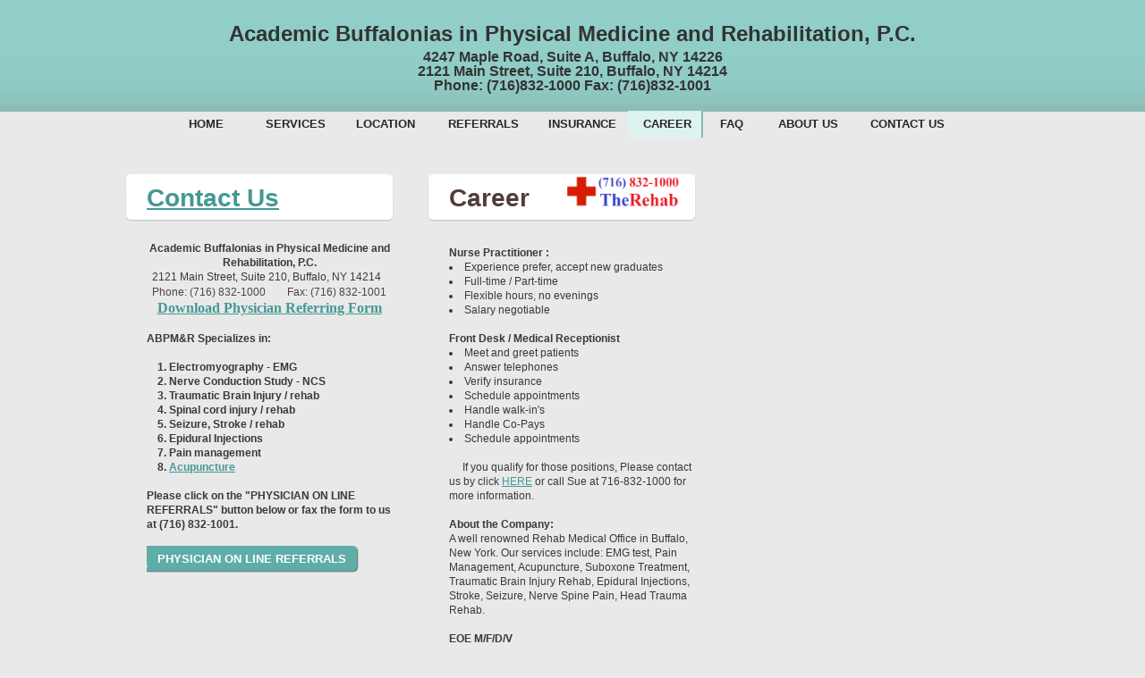

--- FILE ---
content_type: text/html
request_url: http://www.garywangmd.com/career.html
body_size: 3380
content:
<!DOCTYPE html PUBLIC "-//W3C//DTD XHTML 1.0 Strict//EN" "http://www.w3.org/TR/xhtml1/DTD/xhtml1-strict.dtd">
<html xmlns="http://www.w3.org/1999/xhtml" xml:lang="en" lang="en">
<head>
<title>ABPMR, Buffalo NY - EMG,Acupuncture, Suboxone Treatment,Traumatic Brain 
Injury,Epidural Injections,Seizure,Stroke</title>

<link rel="shortcut icon" type="image/x-icon" href="favicon.ico">
<base href="https://www.garywangmd.com/" />
<meta http-equiv="Content-Type" content="text/html; chareset=utf-8; charset=iso-8859-1" />
<meta name="robots" content="index, follow" />
<meta name="keywords" content="Buffalo EMG,Suboxone Treatment,Traumatic Brain injury,Epidural injections,stroke,seizure,nerve spine pain,head trauma,worker's comp,Rehabilitation,rehab,physical therapy,physiatry,physiatrist,patient,Physical Medicine,no fault,workers compensation,find a doctor,rehabilitation Buffalo NY" />
<meta name="description" content="Dr.Wang, MD, Ph.D.,Buffalo NY, practices physical medicine and rehab Services: EMG,Pain Management,Suboxone treatment,Trauma Brain Injury,Epidural Injections,Seizure,Stroke" />
<meta name="author" content="Academic Buffalonias in Physical Medicine and Rehabilitation, P.C., Wei Wang" />
<meta http-equiv="Content-Style-Type" content="text/css" />
<link href="style.css" rel="stylesheet" type="text/css" />
<link href="layout.css" rel="stylesheet" type="text/css" />
<script type="text/javascript">
var _gaq = _gaq || [];
_gaq.push(['_setAccount', 'UA-28217637-1']);
_gaq.push(['_trackPageview']);
(function() {
var ga = document.createElement('script'); ga.type = 'text/javascript'; ga.async = true;
ga.src = ('https:' == document.location.protocol ? 'https://ssl' : 'http://www') + '.google-analytics.com/ga.js';
var s = document.getElementsByTagName('script')[0]; s.parentNode.insertBefore(ga, s);
})();
</script>
<style type="text/css">
.style22 {
				font-weight: normal;
}
.style23 {
				font-size: medium;
}
.style24 {
				font-family: "Times New Roman", Times, serif;
}
</style>
</head>
<body id="page6">
<div class="header-bg">
<div id="main" style="width: 1000px"> 
	<!-- header -->
	<div id="header">
		<div id="title">
			<h1>Academic Buffalonias in Physical Medicine and Rehabilitation, 
			P.C.</h1>
			<h2>4247 Maple Road, Suite A, Buffalo, NY 14226<br/>
			2121 Main Street, Suite 210, Buffalo, NY 14214<br/>
			Phone: (716)832-1000 Fax: (716)832-1001</h2>
		</div>
			<div id="menu-wrap">
			<ul id="menu" style="center: 300px; right: -300px; top: 0px; width: 900px">
				<li><a href="index.html"><strong>
				<b style="width: 54px">
				&nbsp;Home</b></strong></a></li>
				<li><a href="services.html"><strong><b style="width: 65px">
				Services</b></strong></a></li>
				<li><a href="location.html"><strong><b style="width: 67px">
				Location</b></strong></a></li>
				<li><a href="referrals.html"><strong><b style="width: 76px">
				Referrals</b></strong></a></li><li><a href="insurance.html"><strong>
				<b style="width: 70px">
				Insurance</b></strong></a></li>
				<li class="active"><a href="career.html"><strong><b style="width: 50px">
				Career</b></strong></a></li>	<li><a href="faq.html"><strong>
				<b style="width: 29px">
				FAQ</b></strong></a></li>
				<li><a href="aboutus.html"><strong><b style="width: 67px">About 
				Us</b></strong></a></li><li><a href="contact.html"><strong>
				<b style="width: 85px">
				Contact us</b></strong></a></li>
			</ul>
			</div>
			
<!-- <div> <img src="images/slider/adpic3.jpg" alt="" width="980" height="270" /> </div>  -->

			<!-- <div id="pic"><img src="images/slider/adpic.jpg" width="980" height="270"/></div>-->
			
<!--			<div id="slider"> -->
<!--				<div class="slide"> <img src="images/slider/adpic.jpg" alt="" width="980" height="270" /> </div> -->
<!--				<div class="slide"> <img src="images/slider/adpic2.jpg" alt="" width="980" height="270" /></div> -->
<!--				<div class="slide"> <img src="images/slider/adpic3.jpg" alt="" width="980" height="270" /> </div> </div> -->
<!--        </div> -->
		<!-- content -->
		<div id="content">
			<div class="col-1" style="width: 298px; height: 583px;">
				<h3><strong><b><a href="contact.html">Contact Us</a></b></strong></h3>
				<br class="clear" />
				<div class="inner">
					<h2 class="aligncenter">Academic Buffalonias in Physical 
					Medicine and Rehabilitation, P.C.</h2>
					<h2 class="style28">&nbsp; <span class="style22">2121 Main 
					Street, Suite 210, Buffalo, NY 14214</span></h2>
					<p class="aligncenter"><span>Phone: </span>(716) 832-1000<span>&nbsp;&nbsp;&nbsp;&nbsp;&nbsp;&nbsp;&nbsp; 
					Fax:&nbsp;</span>(716) 832-1001 
					<br />
					<span class="style24">
					<a href="/Physician Referring Form.doc">
					<strong class="style23">Download Physician Referring Form</strong></a></span></p>

					<!--<p class="email"><span>E-mail:</span><a href="#">gary@abpmrpc.com</a></p>-->
										<ol>
														<li><strong>
														ABPM&amp;R Specializes in:<br /><br /><span>
														&nbsp;&nbsp;&nbsp; 1. Electromyography 
														- EMG<br />
														&nbsp;&nbsp;&nbsp; 2. Nerve Conduction 
														Study - NCS<br />
														&nbsp;&nbsp;&nbsp; 3. Traumatic Brain 
														Injury / rehab<br />
														&nbsp;&nbsp;&nbsp; 4. Spinal cord 
														injury / rehab<br />
														&nbsp;&nbsp;&nbsp; 5. Seizure, Stroke / 
														rehab<br />
														&nbsp;&nbsp;&nbsp; 6. Epidural 
														Injections<br />
														&nbsp;&nbsp;&nbsp; 7. Pain management<br />
														&nbsp;&nbsp;&nbsp; 8. 
														<a href="acupuncture.html"> 
														Acupuncture</a><br />
														<br />
														Please click on the 
														&quot;PHYSICIAN ON LINE 
														REFERRALS&quot; button below 
														or fax the form to us at 
														<strong>(716) 832-1001.<font color="e9e9e9">EMG 
														Buffalo NY</font></strong><br />
														</span></li>
									</ol>
<br />
					<a href="referrals.html" class="button" style="height: 86px">
					<strong style="height: 24px"><b style="width: 213px">
					Physician ON LINE Referrals</b></strong></a><br class="clear" />
				</div>
			</div>
			<div class="col-2">
				<div class="wrapper">
					<h3><strong><b><img alt="Buffalo Pain Management Center, EMG, Acupuncture" src="images/RehabPhone.gif" width="130" height="38" longdesc="Rehab Phone Number" />Career</b></strong></h3>
					</strong>
					<div class="inner border-bottom block">
						<span class="style27"><strong>Nurse Practitioner </strong><span class="style31">
						<strong>:</strong></span><li class="style28"> 
							Experience prefer<span class="style27">, accept new 
							graduates</li>
							<li class="style28"> Full-time / Part-time</li>
							<li class="style28"> Flexible hours, no evenings</li>
						   <li class="style28"> Salary negotiable<br />
						<span class="style28"><br />
						
						<span class="style27"><strong>Front Desk / Medical 
						   Receptionist</strong></span></span></li>
						<li class="style28"> Meet and greet patients</li>
						<li class="style28"> Answer telephones</li>
						<li class="style28"> Verify insurance</li>
						<li class="style28"> Schedule appointments</li>
						<li class="style28"> Handle walk-in's</li>
						<li class="style28"> Handle Co-Pays</li>
						<li class="style28"> Schedule appointments<span class="style28"><span class="style31"><br />
						<br />
						&nbsp;&nbsp;&nbsp;&nbsp; If you qualify for those positions, Please contact 
						us by click </span>
						<a href="http://www.abpmrpc.com/contact.html" class="style28">
						HERE</a><span class="style28"> or call Sue at 
						716-832-1000 for more information.<br />
						<br />
						</span><span class="style31"><strong>About the Company: 
						</strong> </span>
						<br />
						A well renowned Rehab Medical Office in Buffalo, New 
						York. Our services include: EMG test, Pain Management, 
						Acupuncture, Suboxone Treatment, Traumatic Brain Injury 
						Rehab, Epidural Injections, Stroke, Seizure, Nerve Spine 
						Pain, Head Trauma Rehab.<strong><br />
						<br />
						</strong><span class="style32"><strong>EOE M/F/D/V</strong></span><strong><br/>
						<br/>
						</li>
						 </div>
					</div>
				</div>
			</div>
		</div>
		<div class="clear"></div>
		<!-- footer -->
		<div id="footer">
			<div class="top">
				<div class="bot" style="text-align: center"> 
								<span class="privacy" style="left: 54px; top: 18px; width: 913px; height: 17px">
								<img alt="" class="logo" src="images/footer-logo1.gif" style="left: -47px; top: -18px" width="47" height="50" /> 
								<span style="color: rgb(171, 170, 169); font-family: Arial, Helvetica, sans-serif; font-size: 14px; font-style: normal; font-variant-ligatures: normal; font-variant-caps: normal; font-weight: 400; letter-spacing: normal; orphans: 2; text-align: center; text-indent: 0px; text-transform: none; white-space: normal; widows: 2; word-spacing: 0px; -webkit-text-stroke-width: 0px; background-color: rgb(233, 233, 233); text-decoration-thickness: initial; text-decoration-style: initial; text-decoration-color: initial; display: inline !important; float: none;">
								©</span>Copyright 2010-2021&nbsp; Academic 
								Buffalonias in Physical Medicine and 
								Rehabilitation, P.C. | <a href="privacy.html">
								Privacy Policy</a>
								| <a href="testimonials.html">Testimonials</a>
								| <a href="links.html">Links</a>
								| <a href="sitemap.html">Site Map</a>
				              </span> &nbsp;</div>
			</div>
		</div>
	</div>
</div>
<!-- jQuery --> 
<script type="text/javascript" src="scripts/jquery.js"></script> 
<!--Chop Slider Core Plugin --> 
<script type="text/javascript" src="scripts/jquery.id.chopslider-2.2.0.free.min.js"></script> 
<!--Chop Slider Transitions Library--> 
<script type="text/javascript" src="scripts/jquery.id.cstransitions-1.2.min.js"></script> 
<script type="text/javascript" src="scripts/main.js"></script>
</div>
</body>
</html>

--- FILE ---
content_type: text/css
request_url: https://www.garywangmd.com/style.css
body_size: 2942
content:
html, body, div, span, applet, object, iframe,
h1, h2, h3, h4, h5, h6, p, blockquote, pre,
a, abbr, acronym, address, big, cite, code,
del, dfn, em, font, img, ins, kbd, q, s, samp,
small, strike, strong, sub, sup, tt, var,
b, u, i, center,
dl, dt, dd, ol, ul, li,
fieldset, form, label, legend,
table, caption, tbody, tfoot, thead, tr, th, td {
margin: 0;
padding: 0;
border: 0;
outline: 0;
font-size: 100%;
vertical-align: baseline;
background: transparent;
}
body {
line-height: 1;
}
ol, ul {
list-style: none;
}
blockquote, q {
quotes: none;
}
html, body { 
	height:100%;
}
html {
	min-width:977px;
}
body {
	background:#e9e9e9 url(images/gif.gif) repeat-x;
	font:14px Arial, Helvetica, sans-serif;
	font-size:100%;
	line-height:1em;
	color:#393939;
}

body#page7{
	background-image:url(images/body-bg1.gif);
}

img {
	border:0; 
	vertical-align:top; 
	text-align:left;
}
object { 
	vertical-align:top; 
	outline:none;
}
ul, ol {
	list-style: none;

}
table, table td { 
	padding:0;
	border:none;
	border-collapse:collapse;
}

.fleft { 
	float:left;
}
.fright { 
	float:right;
}
.clear { 
	clear:both;
}

.col-1, .col-2, .col-3 { 
	float:left;
}

.alignright { 
	text-align:right;
}
.aligncenter { 
	text-align:center;
}

.wrapper {
	width:100%;
	overflow:hidden;
}
.container { 
	width:100%;
}




/*==== GLOBAL =====*/
#main {
	width:977px;
	margin:0 auto;
	font-size:0.75em;
}

#header {
	height:340px;
	position:relative;
}

#page7 #header{ height:86px;}

#content {
	width:977px;
	position: relative;
}
#footer {
	width:977px;
	background:url(images/footer-bg.gif) repeat-y;
	margin:20px 0 34px 0;
	float:left;
	position:relative;
}

#footer .top{
	width:100%;
	float:left;
	background:url(images/footer-top.gif) no-repeat left top;
}

#footer .bot{
	width:100%;
	float:left;
	background:url(images/footer-bot.gif) no-repeat left bottom;
	min-height:53px;
	height:auto !important;
	height:53px;
}



.header-bg{
	width:100%;
	float:left;
}

.slider{ width:100%; overflow: hidden; height:481px; position:absolute; top:86px;}

.slider .items{ display:none}
.slider .banner{ z-index:99}

/*----- forms parameters -----*/

input, select, textarea { 
	font-family:Arial, Helvetica, sans-serif;
	font-size:1em;
	vertical-align:middle;
	font-weight:normal;
}


/*----- other -----*/
.img-indent { 
	margin:0 20px 0 0; 
	float:left;
}
.img-box { 
	width:100%; 
	overflow:hidden; 
	padding-bottom:20px;
}
	.img-box img { 
		float:left; 
		margin:0 20px 0 0;
	}

.extra-wrap { 
	overflow:hidden;
}


p {
	font:12px/18px Arial, Helvetica, sans-serif;
	color:#4a4646;
	margin-bottom:16px;
}

.p0 { 
	padding-top:4px;
}

.p1 { 
	margin-bottom:8px;
}
.p2 { 
	margin-bottom:16px;
}
.p3 { 
	margin-bottom:24px;
}

/*----- txt, links, lines, titles -----*/
a {
	color:#449994; 
	outline:none;
}
a:hover{
	text-decoration:none;
}

.f14{
	font:14px Arial, Helvetica, sans-serif;
}

/*==================boxes====================*/
.inner{
	padding-left:24px;
	overflow:hidden;
}

a.inner{
	padding-left:18px;
	overflow:visible;
}

#content .block{
	padding-bottom:35px;
	margin-bottom:0px;
}

.box {
	background:#fff;
	width:100%;
}

.address { 
	float:left;
}
	.address dt {
	}
	.address dd {
		font:12px/18px Arial, Helvetica, sans-serif;
		color:#4a4646;
		clear:both;
	}
		.address dd span{ 
			width:75px;
			float:left;
			padding-right:4px;
		}
		.address dd.email span{
			width:40px;
		}
a.button{
	float:left;
	background:url(images/button-bg.gif) repeat-x;
	text-decoration:none;
	cursor:pointer;
	height:35px;
	overflow:hidden;
}

a.button:hover strong b{
	color:#513c35;
}

a.button strong{
	float:left;
	background:url(images/button-left.gif) left no-repeat;
}

a.button strong b{
	float:left;
	background:url(images/button-right.gif) right no-repeat;
	font:bold 13px/29px Arial, Helvetica, sans-serif;
	color:#fff;
	text-transform:uppercase;
	padding:0 12px 1px 12px;
}

/*===== header =====*/
#title {
	margin-bottom: 10px;

}
#title h1 {
	font-size: x-large;
	color: #333;
	text-align: center;
	margin-top: 30px;
}

#title h2 {
	font-size: medium;
	color: #333;
	text-align: center;
	margin-top: 10px;
}


#menu{
	position:relative;
	z-index:99;
	margin: auto;
	left: 0px;
	right: 0px;
	width: 900px;
	overflow: hidden;
}

#menu > li{
	display:inline;
	float:left;
	padding-right:2px;
	position:relative;
	overflow: hidden;
}

#menu > li > a{
	text-decoration:none;
	float:left;
	cursor:pointer;
	overflow: hidden;
}

#menu > li > a strong{
	float:left;
	overflow: hidden;
}

#menu > li > a strong b{
	text-decoration:none;
	text-transform:uppercase;
	padding:0 17px 0 17px;
	color:#292623;
	float:left;
	overflow: hidden;
	height: 30px;
	font-family: Arial, Helvetica, sans-serif;
	font-size: 13px;
	line-height: 30px;
	font-weight: bold;
}

#menu > li.active > a, #menu > li.active:hover > a{background:url(images/nav-bg.gif) repeat-x;}
#menu > li.active > a strong, #menu > li.active:hover > a strong{background:url(images/nav-left.gif) left no-repeat;}
#menu > li.active > a strong b, #menu > li.active:hover > a strong b{background:url(images/nav-right.gif) right no-repeat;}

#menu > li:hover > a{background:url(images/menu_bg.gif) repeat-x;}
#menu > li:hover > a strong{background:url(images/menu_left.gif) left no-repeat}
#menu > li:hover > a strong b{background:url(images/menu_right.gif) right no-repeat;}

#menu .submenu_1, #menu .submenu_2{ position:absolute; top:56px; left:0; width:243px;}

#menu .submenu_1 .box_menu, #menu .submenu_2 .box_menu{ width:243px; padding:12px 0 10px 0; background:url(images/bg_submenu_1.gif) top repeat-x #f1f9f8;border-radius: 5px; -moz-border-radius: 5px; -webkit-border-radius: 5px; box-shadow: 1px 1px 1px rgba(96, 129, 124, .36); -moz-box-shadow:1px 1px 1px rgba(96, 129, 124, .36); -webkit-box-shadow:1px 1px 1px rgba(96, 129, 124, .36);}
#menu .submenu_1  li{ position:relative} 
#menu .submenu_1 a{ text-decoration: none; font-size:13px; line-height:23px;background:url(images/menu_marker.png) 15px 8px no-repeat; padding-left:25px; text-transform:uppercase; display:block; color:#292623}
#menu .submenu_1 li:hover a{ color:#5eada8;}
#menu .submenu_1 li:hover{ background:#dcf3f0}

#menu .submenu_2{ top:-12px; left:245px}

#menu div{ display:none;}

#header .block{
	position:relative;
	top:5px;
}

#header .block h2{
	font:65px/1.2em Arial, Helvetica, sans-serif;
	color:#513c35;
}

#header .block h3{
	color:#999797;
	font:42px/1.2em Arial, Helvetica, sans-serif;
	margin:12px 0 12px 0;
}

#header .block p{
	font:14px/20px Arial, Helvetica, sans-serif;
	color:#717171;
	padding-top:2px;
}

#header .block .button{background-image:url(images/header-button-bg.gif);}
#header .block .button strong{background-image:url(images/header-button-left.gif);}
#header .block .button strong b{background-image:url(images/header-button-right.gif);}

#header .header-img{
	position:absolute;
	left:0px;
	top:86px;
}

#header .logo{
	position:absolute;
	left:-55px;
	top:-6px;
}

/*===== content =====*/
#content .col-1{padding:36px 0 0 0;}
#content .col-2{padding:36px 0 0 40px;}
#page6 #content .col-3,#page4 #content .col-3{padding:36px 0 0 37px;}

#content h3{
	float:left;
	background:url(images/title-bg.gif);
	margin-bottom:22px;
}

#content h3 strong{
	float:left;
	background:url(images/title-left.gif) left no-repeat;
}

#content h3 strong b{
	float:left;
	background:url(images/title-right.gif) right no-repeat;
	color:#513c36;
	padding-left:24px;
}

#page6 #content .col-3 h3 b,#page6 #content .col-2 h3 b,#page4 #content .col-2 h3 b,#page4 #content .col-3 h3 b,#content .col-1 h3 b{width:276px;font:bold 28px/53px Arial, Helvetica, sans-serif;}
#page7 #content .col-1 h3 b,#page5 #content .col-2 h3 b,#content .col-2 h3 b{width:613px;font:bold 35px/53px Arial, Helvetica, sans-serif;}
#page3 #content .col-2 h3 b,#page2 #content .col-2 h3 b,#page5 #content .col-2 h3 b{ font:28px/53px Arial, Helvetica, sans-serif;}
#page7 #content .col-1 h3 b{ width:956px;}

#content .col-2 h3 img{
	float:right;
	display:inline;
	margin:0 18px 0 0;
	padding:0;
}

#content h4{
	font:28px Arial, Helvetica, sans-serif;
	color:#8c8a89;
	padding-bottom:22px;
}

#content ul.list{
	position:relative;
	top:-8px;
}

#content ul.list li{
	padding-left:18px;
	background:url(images/marker1.gif) left center no-repeat;
}

* html #content ul.list li{height:1%;}
*+html #content ul.list li{height:1%;}

#content ul.list li a{
	font:14px/30px Arial, Helvetica, sans-serif;
	color:#3b3333;
}

#content .border-bottom{
	border-bottom:1px #9c9c9c dotted;
}

#content .border-right{
	border-right:1px #9c9c9c dotted;
	padding-right:24px;
	padding-bottom:10px;
}

/*===== footer =====*/
#footer .privacy{
	font:14px Arial, Helvetica, sans-serif;
	color:#abaaa9;
	position:absolute;
	left:57px;
	top:18px;
}

#footer .privacy a{
	color:#89bbb4;
}

#footer .logo{
	position:absolute;
	left:-34px;
	top:-6px;
}

/*----- forms -----*/

#contact-form { width:253px; line-height:20px;}
#contact-form .button{ float:right; margin-left:6px;}
#contact-form input {  width:231px; background:  none; border:none; padding:5px 10px;  float:left; font:12px Arial, Helvetica, sans-serif; color:#4a4646; height:14px;}
#contact-form textarea { overflow: auto;width:231px; background:  none; border:none; padding:5px 10px;  float:left; font:12px Arial, Helvetica, sans-serif; color:#4a4646; height:161px; margin:0}
#contact-form fieldset {border:none; width:100%; overflow:hidden;}
#contact-form .rowElem {display:block;position:relative; width:100%; overflow:hidden; min-height:46px}
#contact-form .textarea-box {position:relative; min-height:195px; overflow:hidden; padding-bottom:20px; width:100%}
#contact-form label {padding:0;display: none;	font-size:10px;	position: relative;font-size:11px; left:10px;top:1px; margin-bottom:0px}
#contact-form .error {color:red;}
#contact-form fieldset {border:none;}
div#contact_form .download-box{}
div#contact_form .download-box p{
	padding:16px 30px;background:#f8f8f8;border-radius: 6px; -moz-border-radius: 6px; -webkit-border-radius: 6px; box-shadow: 0 1px 1px #ced4d3; -moz-box-shadow: 0 1px 1px #ced4d3; -webkit-box-shadow: 0 1px 1px #ced4d3; position: relative; margin-bottom:2px; margin-left:1px;
}

#contact-form .bg{ float:left; background:#f8f8f8;border-radius: 6px; -moz-border-radius: 6px; -webkit-border-radius: 6px; box-shadow: 0 1px 1px #ced4d3; -moz-box-shadow: 0 1px 1px #ced4d3; -webkit-box-shadow: 0 1px 1px #ced4d3; position: relative; margin-bottom:2px; margin-left:1px;}

/*==========================================*/

#menu-wrap {
	position: relative;
	overflow: hidden;
	margin-top: 20px;
	margin-bottom: 5px;
}

/*===============Slider====================*/
#slide-prev {
/* Any properties you need to stylize your Prev button */
}
#slide-next {
! /* Any properties you need to stylize your Next button */
}
#slider{
	/* Set the Slider's width, height and position to relative */
 width:980px;
	height:270px;
	position:relative;
}
#pic{
	width:980px;
	height:270px;
	position:relative;
	margin-top:-10px;
}
/* Every slide must be hidden by default */
.slide { display:none; }
/*
And only the slide with "cs-activeSlide" class must be visible!
!Reserved Class name. Required class!
*/
.slide.activeSlide { display:block; }
/* Container with caption's text. Must be hidden */
.slide-descriptions {
display:none;
}
/* Container with caption, must be hidden by default */
.caption {
/* Style of container with Caption */
}
/* Container with Pagination buttons */
.pagination {
/* Any properties you may need to stylize it */
}
.slider-pagination {
/* Any properties you may need to stylize single pagination button */
}
/* This is a required class for the "Active" pagination button. ! Reserved Class
Name ! */
.cs-active-pagination {
! /* Different style for the Active pagination button */
}
.textfieldRequiredMsg, .textfieldInvalidFormatMsg, .textfieldMinValueMsg, .textfieldMaxValueMsg, .textfieldMinCharsMsg, .textfieldMaxCharsMsg, .textfieldValidMsg {
display: none;
}
.style21 {
	list-style-type: disc;
}
.style19 {
	display: list-item;
}
.extra-wrap h1 {
	font-size: larger;
	text-decoration: underline;
	margin-bottom: 30px;
	margin-top: 30px;
}
.extra-wrap ul {
	margin-left: 50px;
	list-style-type: square;
}
.single {
	margin-left: 125px;

}
form table {
	margin-left: 20px;
}


--- FILE ---
content_type: text/css
request_url: https://www.garywangmd.com/layout.css
body_size: 134
content:
/*======= index.html =======*/
#page1 #content .col-1 {width:300px;}
#page1 #content .col-2 {
	width:637px;
}
#page1 #content .col-3 { width:264px;}

/*======= index-1.html =======*/
#page2 #content .col-1 {width:300px;}
#page2 #content .col-2 { width:637px;}
#page2 #content .col-3 { width:264px;}
#page2 .col-1 .img-indent{margin-bottom:16px;}
#page2 .col-2 ul.list{width:307px; float:left;}
#page2 .col-2 ul.list.snd{width:290px;}
#page2 .col-2 h4{ padding-bottom:10px;}

/*======= index-2.html =======*/
#page3 #content .col-1 {width:300px;}
#page3 #content .col-2 { width:637px;}
#page3 #content .col-2 .img-indent{ margin-bottom:16px;}
#page3 #footer{ margin-top:40px;}

/*======= index-3.html =======*/
#page4 #content .col-1 {width:300px;}
#page4 #content .col-2 { width:300px;}
#page4 #content .col-3 { width:300px;}

/*======= index-4.html =======*/
#page5 #content .col-1 {width:300px;}
#page5 #content .col-2 { width:637px;}
#page5 #content .col-3 { width:264px;}

/*======= index-5.html =======*/
#page6 #content .col-1 {width:300px;}
#page6 #content .col-2 { width:300px;}
#page6 #content .col-3 { width:300px;}

/*======= index-6.html =======*/
#page7 #content .col-1 {width:980px;}
#page7 .header-bg{ background:url(images/header-bg4.jpg) center top no-repeat}
/*=========================*/


--- FILE ---
content_type: text/javascript
request_url: https://www.garywangmd.com/scripts/jquery.id.chopslider-2.2.0.free.min.js
body_size: 6812
content:
/*
 * jQuery Chop Slider v.2.2.0.Free
 
 * http://www.idangero.us/cs
 *
 * Copyright 2011, Vladimir Kharlampidi
 * The iDangero.us
 * http://www.idangero.us
 
 * Licensed under the iDangero.us Regular License.
 * Licensing Terms: http://www.idangero.us/index.php?content=article&id=21
 
 * Released on: December 1, 2011
 */
(function(c){c.fn.chopSlider=function(b){var C,D,d;function H(){for(var c=navigator.userAgent,a=!1,l=0;l<=b.mobileUAs.length-1;l++)0<=c.indexOf(b.mobileUAs[l])&&(a=!0);return a}function F(){return c.chopSlider.hasCSS3()&&!b.disableCSS3}function v(b,a){if(a/b!=Math.floor(a/b))for(var c=0;c<=b;c++){if(a/(b+c)==Math.floor(a/(b+c))){b+=c;break}if(a/(b-c)==Math.floor(a/(b-c))){b-=c;break}}return b}function E(b,a,c,i,d){if(0==a)return a;if("middle"==a){if("vertical"==b||"vertical3D"==b)a=Math.round(i/2);if("horizontal"==b||"horizontal3D"==b)a=Math.round(c/2);if("multi"==b||"multiFlipV"==b||"multiFlipH"==b||"multiFlip"==b||"sphereH"==b||"sphereV"==b||"sphere"==b){if("progressive"==d||"linear"==d)a=Math.round(c*i/2);"horizontal"==d&&(a=Math.round(i/2));"vertical"==d&&(a=Math.round(c/2))}return a}if("end"==a){if("vertical"==b||"vertical3D"==b)a=i;if("horizontal"==b||"horizontal3D"==b)a=c;if("multi"==b||"multiFlipV"==b||"multiFlipH"==b||"multiFlip"==b||"sphereH"==b||"sphereV"==b||"sphere"==b){if("progressive"==d||"linear"==d)a=c*i-1;"horizontal"==d&&(a=i);"vertical"==d&&(a=c)}}return a}function M(b,a,c){b.returnTransformCallback=a;this.runCallback=function(){var a=setTimeout(function(){b.returnTransformCallback();clearTimeout(a)},c.time+c.delay)}}function I(){c.chopSlider.autoplay=setTimeout(function(){w("next",b)},b.autoplayDelay)}function w(f,a,l){function i(){j.html("");r.html("").css({display:"none"});0<=l?(c(b.activeQClass).removeClass(b.activeSlideClass).css({display:"none"}),c(n+":eq("+l+")").addClass(b.activeSlideClass).show()):"next"==f?0<c(b.activeQClass).next(n).length?c(b.activeQClass).css({display:"none"}).removeClass(b.activeSlideClass).next(n).addClass(b.activeSlideClass).show():(c(b.activeQClass).removeClass(b.activeSlideClass).css({display:"none"}),c(n+":eq(0)").addClass(b.activeSlideClass).show()):0<c(b.activeQClass).prev(n).length?c(b.activeQClass).css({display:"none"}).removeClass(b.activeSlideClass).prev(n).addClass(b.activeSlideClass).show():(c(b.activeQClass).removeClass(b.activeSlideClass).css({display:"none"}),c(n+":last").addClass(b.activeSlideClass).show());a.hideTriggers&&(C.fadeIn(600),D.fadeIn(600));d.hide();G=0;a.useCaptions&&L();if(a.onEnd)a.onEnd();a.autoplay&&I();c.extend(a,u);a.hidePagination&&c(a.sliderPagination).parent().fadeIn(600)}function L(){var b=c(a.everyCaptionIn).eq(c(a.slide+a.activeQClass).index()).html();""!=c.trim(b)&&(c(a.showCaptionIn).html(b),a.hideCaptions&&(F()&&a.captionTransform&&c(a.showCaptionIn).fadeIn(10,function(){c(this).csTransform({transform:"scale(1,1) translate(0px,0px) rotate(0deg)",time:600,delay:0})}),c(a.showCaptionIn).fadeIn(300)))}a.sliderLoader.css({left:a.container.offset().left,top:a.container.offset().top});!l&&0!==l&&(l="next"==f?0<c(b.activeQClass).next(n).length?c(b.activeQClass).next(n).index():0:0<c(b.activeQClass).prev(n).length?c(b.activeQClass).prev(n).index():c(n+":last").index());if(1!=G){G=1;var u={};c.extend(u,a);if((a.transition||a.t2D)&&(!a.t3D||!c.chopSlider.has3D())){if(a.t2D)a.transition=a.t2D;if(a.transition instanceof Array)a.transition=a.transition[Math.floor(Math.random()*a.transition.length)];if("string"==typeof a.transition&&0<=a.transition.indexOf("random")){var h=a.transition.split("{")[1].split("}")[0],e=-2;for(prop in csTransitions[h])e++;a.transition=csTransitions[h][Math.round(Math.random()*e)]}if("2*hPieces"==a.transition.vPieces)a.transition.vPieces=2*a.transition.hPieces;if("3*hPieces"==a.transition.vPieces)a.transition.vPieces=3*a.transition.hPieces;c.extend(a,a.transition);a.vPieces=v(a.vPieces,a.width);a.hPieces=v(a.hPieces,a.height);if(a.squareMode&&a.width/a.vPieces!=a.height/a.hPieces){h=a.width*a.hPieces/a.height;if(h!=Math.floor(h))for(e=a.hPieces;e<=2*a.hPieces;e++){a.hPieces=v(a.hPieces+e,a.height);var w=a.width*a.hPieces/a.height;if(w==Math.floor(w)){h=w;break}}if(20>h)a.vPieces=h}a.startFrom=E(a.type,a.startFrom,a.hPieces,a.vPieces,a.multiDelay)}if(a.noCSS3&&!c.chopSlider.hasCSS3()){if(a.noCSS3 instanceof Array)a.noCSS3=a.noCSS3[Math.floor(Math.random()*a.noCSS3.length)];if("string"==typeof a.noCSS3&&0<=a.noCSS3.indexOf("random")){h=a.noCSS3.split("{")[1].split("}")[0];e=-2;for(prop in csTransitions[h])e++;a.noCSS3=csTransitions[h][Math.round(Math.random()*e)]}if(a.noCSS3.vPieces)a.noCSS3.vPieces=v(a.noCSS3.vPieces,a.width);if(a.noCSS3.hPieces)a.noCSS3.hPieces=v(a.noCSS3.hPieces,a.height);a.noCSS3.startFrom=E(a.noCSS3.type,a.noCSS3.startFrom,a.noCSS3.hPieces,a.noCSS3.vPieces);c.extend(a,a.noCSS3)}if(c.chopSlider.has3D()&&a.t3D){if(a.t3D instanceof Array)a.t3D=a.t3D[Math.floor(Math.random()*a.t3D.length)];if("string"==typeof a.t3D&&0<=a.t3D.indexOf("random")){h=a.t3D.split("{")[1].split("}")[0];e=-2;for(prop in csTransitions[h])e++;a.t3D=csTransitions[h][Math.round(Math.random()*e)]}if(a.t3D.vPieces)a.t3D.vPieces=v(a.t3D.vPieces,a.width);if(a.t3D.hPieces)a.t3D.hPieces=v(a.t3D.hPieces,a.height);a.t3D.startFrom=E(a.t3D.type,a.t3D.startFrom,a.t3D.hPieces,a.t3D.vPieces,a.t3D.multiDelay);h={top:"#999",right:"#999",bottom:"#333",left:"#555"};a.t3D.showFaces=!0===a.t3D.showFaces||!1===a.t3D.showFaces?a.t3D.showFaces:!0;a.t3D.type=a.t3D.type||"vertical3d";if("multiFlipV"==a.t3D.type)a.t3D.type="multiFlip",a.t3D.flipV=!0;if("multiFlipH"==a.t3D.type)a.t3D.type="multiFlip",a.t3D.flipV=!1;if("sphereV"==a.t3D.type)a.t3D.type="sphere",a.t3D.flipV=!0;if("sphereH"==a.t3D.type)a.t3D.type="sphere",a.t3D.flipV=!1;a.t3D.rotateMid=a.t3D.rotateMid||0===a.t3D.rotateMid?a.t3D.rotateMid:0;a.t3D.rotateZ=a.t3D.rotateZ||0;a.t3D.scaleY=a.t3D.scaleY||0===a.t3D.scaleY?a.t3D.scaleY:1;a.t3D.scaleX=a.t3D.scaleX||0===a.t3D.scaleX?a.t3D.scaleX:1;a.t3D.scaleZ=a.t3D.scaleZ||0===a.t3D.scaleZ?a.t3D.scaleZ:1;a.t3D.translateZ=a.t3D.translateZ||0===a.t3D.translateZ?a.t3D.translateZ:0;a.t3D.faces=a.t3D.faces&&!a.full3D?c.extend(h,a.t3D.faces):h;c.extend(a,a.t3D)}if(a.mobile&&H()){if(a.mobile instanceof Array)a.mobile=a.mobile[Math.floor(Math.random()*a.mobile.length)];if("string"==typeof a.mobile&&0<=a.mobile.indexOf("random")){h=a.mobile.split("{")[1].split("}")[0];e=-2;for(prop in csTransitions[h])e++;a.mobile=csTransitions[h][Math.round(Math.random()*e)]}if(a.mobile.vPieces)a.mobile.vPieces=v(a.mobile.vPieces,a.width);if(a.mobile.hPieces)a.mobile.hPieces=v(a.mobile.hPieces,a.height);a.mobile.startFrom=E(a.mobile.type,a.mobile.startFrom,a.mobile.hPieces,a.mobile.vPieces);c.extend(a,a.mobile)}if("random"==a.xOffset&&"horizontal"!=a.type)a.xOffset=Math.round(Math.random()*a.width/2)-a.width/4;if("random"==a.xOffset&&"horizontal"==a.type)a.xOffset=0;if("random"==a.yOffset)a.yOffset=Math.round(Math.random()*a.height/2)-a.height/4;if("random"==a.translateX)a.translateX=Math.round(Math.random()*a.width/2)-a.width/4;if("random"==a.translateY)a.translateY=Math.round(Math.random()*a.height/2)-a.height/4;if("random"==a.rotate)a.rotate=!1==a.rotateSymmetric?Math.round(100*Math.random())-50:Math.round(360*Math.random())-180;if("random"==a.scaleX)a.scaleX=Math.round(200*Math.random()-100)/100;if("random"==a.scaleY&&"multi"==a.type&&("random"==u.scaleX||"random"==a.transition.scaleX))a.scaleY=a.scaleX;if("random"==a.scaleY&&"multi"==a.type&&("random"!=u.scaleX||"random"!=a.transition.scaleX))a.scaleY=Math.round(200*Math.random()-100)/100;if("random"==a.scaleY&&"multi"!=a.type)a.scaleY=Math.round(200*Math.random()-100)/100;if("random"==a.multiDelay)a.multiDelay=Math.round(Math.random()),a.multiDelay=0==a.multiDelay?"linear":"progressive";if("random"==a.startFrom&&"multi"==a.type)a.startFrom=Math.round(Math.random()*a.hPieces*a.vPieces);if("random"==a.startFrom&&"vertical"==a.type)a.startFrom=Math.round(Math.random()*a.vPieces);if("random"==a.startFrom&&"horizontal"==a.type)a.startFrom=Math.round(Math.random()*a.hPieces);a.hideTriggers&&(C.hide(),D.hide());if(a.onStart)a.onStart();a.useCaptions&&a.hideCaptions&&(c(a.showCaptionIn).hide(),a.captionTransform&&c(a.showCaptionIn).csTransform({transform:a.captionTransform,time:300,delay:0}));a.hidePagination&&c(a.sliderPagination).parent().hide();var t=c(n+b.activeQClass);if(0<=l)var m=c(n+":eq("+l+")");else"next"==f?(m=t.next(n),0==m.length&&(m=c(n+":eq(0)"))):(m=t.prev(n),0==m.length&&(m=c(n+":last")));b.sliderPagination&&(c(b.activeQPaginationClass).removeClass(b.activePaginationClass),c(b.sliderPagination).eq(m.index()).addClass(b.activePaginationClass));t.hide();d.show();a.prevTransition&&"prev"==f&&c.extend(a,a.prevTransition);if(a.halfTransition)var s=!0;a.startFrom=E(a.type,a.startFrom,a.hPieces,a.vPieces,a.multiDelay);a.forceParameters&&c.extend(a,a.forceParameters);var x=m.hasClass("cs-content-slide"),z=t.hasClass("cs-content-slide");switch(a.type){case "multi":for(var j=d.find(".dummy-first"),r=d.find(".dummy-last"),e=1;e<=a.vPieces*a.hPieces;e++)j.append("<div ></div>"),x||s||r.append("<div></div>");s&&m.css({display:"block"});var k;if(0>=a.startFrom)a.startFrom=0;var p;switch(a.multiDelay){case "linear":k=a.startFrom;a.startFrom>=a.vPieces*a.hPieces-1&&(k=a.vPieces*a.hPieces-1);p=a.startFrom>=a.vPieces*a.hPieces/2?0:a.hPieces*a.vPieces-1;break;case "progressive":h=a.vPieces*a.vPieces/5+a.hPieces-3;k=Math.round(a.startFrom/a.hPieces/a.vPieces*h);k>h&&(k=h);p=a.startFrom>=a.vPieces*a.hPieces/2?0:a.hPieces*a.vPieces-1;break;case "horizontal":k=a.startFrom;p=a.startFrom>=a.vPieces/2?0:a.vPieces-1;break;case "vertical":k=a.startFrom,p=a.startFrom>=a.hPieces/2?0:a.hPieces-1}j.children("div").each(function(){var b=c(this).index(),f=b-Math.floor(b/a.vPieces)*a.vPieces,q=Math.floor(b/a.vPieces);c(this).css({width:a.width/a.vPieces,height:a.height/a.hPieces,position:"absolute",top:a.height/a.hPieces*q,left:a.width/a.vPieces*f,"background-image":!z?"url("+t.find("img").attr("src")+")":"none",backgroundPosition:-a.width/a.vPieces*f+"px "+-a.height/a.hPieces*q+"px",opacity:1,borderRadius:"0px 0px 0px 0px"});if(F())c(this).csTransform({transform:"rotate(0deg) scaleY(1) scaleX(1) translate(0px,0px)",delay:20,time:0,ease:a.ease1,origin:a.origin,add:"left, top, border-radius, opacity"},function(){var d="rotate("+(!a.rotateSymmetric?-(-a.rotate+2*a.rotate*f/(a.vPieces-1)):a.rotate)+"deg) scaleY("+a.scaleY+") scaleX("+a.scaleX+") translate("+a.translateX+"px,"+a.translateY+"px)",e;switch(a.multiDelay){case "linear":e=Math.abs(a.pieceDelay*(k-b));break;case "progressive":e=Math.abs(a.pieceDelay*(k-(q*a.vPieces/5+f)));if(a.startFrom==a.vPieces*a.hPieces-1)var g=Math.abs(a.pieceDelay*(k-(a.hPieces*a.vPieces/5+a.vPieces)));break;case "horizontal":e=Math.abs(a.pieceDelay*(k-f));break;case "vertical":e=Math.abs(a.pieceDelay*(k-q))}g&&(e-=g);c(this).css({left:(a.width+2*a.xOffset)/a.vPieces*f-a.xOffset,top:2*a.yOffset*q/a.hPieces-a.yOffset+a.height/a.hPieces*q,opacity:s?a.halfTransitionOpacity:1,borderRadius:"-o-"!=o?a.borderRadius:""}).csTransform({transform:d,delay:e,time:a.dur1,ease:a.ease1,origin:a.origin,add:"left, top, border-radius, opacity"},function(){s||x?"vertical"==a.multiDelay?b==p*a.vPieces&&i():p==b&&i():r.css({display:"block"}).find("div:eq("+b+")").css({width:a.width/a.vPieces,position:"absolute",left:(a.width+2*a.xOffset)/a.vPieces*f-a.xOffset,top:2*a.yOffset*q/a.hPieces-a.yOffset+a.height/a.hPieces*q,height:a.height/a.hPieces,display:"none","background-image":"url("+m.find("img").attr("src")+")",backgroundPosition:-a.width/a.vPieces*f+"px "+-a.height/a.hPieces*q+"px",borderRadius:"-o-"!=o?a.borderRadius+"px "+a.borderRadius+"px "+a.borderRadius+"px "+a.borderRadius+"px":""}).csTransform({transform:d,delay:0,time:0,ease:a.ease2,origin:a.origin,add:"left, top, border-radius"},function(){c(this).delay(a.xFadeDelay).fadeIn(a.dur2,function(){j.children("div:eq("+b+")").hide();c(this).css({top:a.height/a.hPieces*q,left:a.width/a.vPieces*f,borderRadius:"-o-"!=o?"0px 0px 0px 0px":""}).csTransform({transform:"rotate(0deg) scaleY(1) scaleX(1) translate(0px,0px)",time:a.dur3,delay:0,ease:a.ease2,origin:a.origin,add:"left, top, border-radius"},function(){"vertical"==a.multiDelay?b==p*a.vPieces&&i():p==b&&i()})})})});"-o-"==o&&s&&c(this).delay(e).animate({"border-radius":a.borderRadius},a.dur1)});else{if(0>a.scaleX)a.scaleX=0;if(0>a.scaleY)a.scaleY=0;var e={left:(a.width+2*a.xOffset)/a.vPieces*f-a.xOffset,top:2*a.yOffset*q/a.hPieces-a.yOffset+a.height/a.hPieces*q,width:a.scaleX*c(this).width(),height:a.scaleY*c(this).height(),opacity:s?a.halfTransitionOpacity:1},d;switch(a.multiDelay){case "linear":d=Math.abs(a.pieceDelay*(k-b));break;case "progressive":d=Math.abs(a.pieceDelay*(k-(q*a.vPieces/5+f)));if(a.startFrom==a.vPieces*a.hPieces-1)var g=Math.abs(a.pieceDelay*(k-(a.hPieces*a.vPieces/5+a.vPieces)));break;case "horizontal":d=Math.abs(a.pieceDelay*(k-f));break;case "vertical":d=Math.abs(a.pieceDelay*(k-q))}g&&(d-=g);c(this).delay(d).animate(e,a.dur1,function(){if(s||x)"vertical"==a.multiDelay?b==p*a.vPieces&&i():p==b&&i();else{r.show();var c={top:a.height/a.hPieces*q,left:a.width/a.vPieces*f,width:a.width/a.vPieces,height:a.height/a.hPieces};r.find("div:eq("+b+")").css({width:a.scaleX*a.width/a.vPieces,position:"absolute",left:(a.width+2*a.xOffset)/a.vPieces*f-a.xOffset,top:2*a.yOffset*q/a.hPieces-a.yOffset+a.height/a.hPieces*q,height:a.scaleY*a.height/a.hPieces,display:"none","background-image":"url("+m.find("img").attr("src")+")",backgroundPosition:-a.width/a.vPieces*f+"px "+-a.height/a.hPieces*q+"px"}).delay(a.xFadeDelay).fadeIn(a.dur2,function(){j.children("div:eq("+b+")").hide()}).animate(c,a.dur3,function(){"vertical"==a.multiDelay?b==p*a.vPieces&&i():p==b&&i()})}})}});break;case "multiFlip":a.thickness=a.thickness||10;a.animateContainerDuration=a.animateContainerDuration||a.dur1;a.animateContainerDuration2=a.animateContainerDuration2||a.dur3;j=d.find(".dummy-first");r=d.find(".dummy-last");for(e=1;e<=a.vPieces*a.hPieces;e++)j.append('<div><div class="cs-right-face"></div><div class="cs-left-face"></div><div class="cs-bot-face"></div><div class="cs-top-face"></div><div class="cs-old-face"></div><div class="cs-new-face"></div></div>');d.css({"-webkit-perspective":"1200","-webkit-perspective-origin":"50% 50%","-moz-perspective":"1200","-moz-origin":"50% 50%","-ms-perspective":"1200","-ms-perspective-origin":"50% 50%","-o-perspective":"1200","-o-perspective-origin":"50% 50%",perspective:"1200","perspective-origin":"50% 50%"});if(a.animateContainer||a.full3D){if(a.animateContainer)var y="rotateX(0deg) rotateY(0deg) rotateZ(0deg) scaleX(1) scaleY(1) scaleZ(1) translate3d(0px,0px,0px)";else a.animateContainer=a.full3D;j.csTransform({transform:y,delay:0,time:0,origin:"50% 50%"},function(){c(this).css({"-webkit-transform-style":"preserve-3d","-moz-transform-style":"preserve-3d","-ms-transform-style":"preserve-3d","-o-transform-style":"preserve-3d","transform-style":"preserve-3d"}).csTransform({transform:a.animateContainer,time:a.animateContainerDuration,delay:0,origin:"50% 50%"},function(){c(this).csTransform({time:a.animateContainerDuration2,delay:a.containerDelay,transform:y,origin:"50% 50%"})})})}if(0>=a.startFrom)a.startFrom=0;switch(a.multiDelay){case "linear":k=a.startFrom;a.startFrom>=a.vPieces*a.hPieces-1&&(k=a.vPieces*a.hPieces-1);p=a.startFrom>=a.vPieces*a.hPieces/2?0:a.hPieces*a.vPieces-1;break;case "progressive":h=a.vPieces*a.vPieces/5+a.hPieces-3;k=Math.round(a.startFrom/a.hPieces/a.vPieces*h);k>h&&(k=h);p=a.startFrom>=a.vPieces*a.hPieces/2?0:a.hPieces*a.vPieces-1;break;case "horizontal":k=a.startFrom;p=a.startFrom>=a.vPieces/2?0:a.vPieces-1;break;case "vertical":k=a.startFrom,p=a.startFrom>=a.hPieces/2?0:a.hPieces-1}var B=a.showFaces?a.thickness:0;j.children("div").each(function(){var b=c(this).index(),f=b-Math.floor(b/a.vPieces)*a.vPieces,e=Math.floor(b/a.vPieces);c(this).css({width:a.width/a.vPieces,height:a.height/a.hPieces,position:"absolute",top:a.height/a.hPieces*e,left:a.width/a.vPieces*f,zIndex:(f>=a.vPieces/2?-f:f)-e,"-webkit-transform-style":"preserve-3d","-webkit-perspective-origin":"50% 50%","-moz-transform-style":"preserve-3d","-moz-perspective-origin":"50% 50%","-ms-transform-style":"preserve-3d","-ms-perspective-origin":"50% 50%","-o-transform-style":"preserve-3d","-o-perspective-origin":"50% 50%","transform-style":"preserve-3d","perspective-origin":"50% 50%"}).children("div.cs-old-face").each(function(){c(this).css({width:a.width/a.vPieces,height:a.height/a.hPieces,position:"absolute","-webkit-backface-visibility":"hidden","-moz-backface-visibility":"hidden","-ms-backface-visibility":"hidden","-o-backface-visibility":"hidden","backface-visibility":"hidden",top:0,left:0,zIndex:9,"background-image":"url("+t.find("img").attr("src")+")",backgroundPosition:-a.width/a.vPieces*f+"px "+-a.height/a.hPieces*e+"px"})}).end().children("div.cs-new-face").each(function(){c(this).csTransform({transform:a.flipV?"rotateX(180deg) translateZ("+B+"px)":"rotateX(180deg) rotateZ(180deg) translateZ("+B+"px)",origin:"center center"}).css({width:a.width/a.vPieces,height:a.height/a.hPieces,position:"absolute","-webkit-backface-visibility":"hidden","-moz-backface-visibility":"hidden","-ms-backface-visibility":"hidden","-o-backface-visibility":"hidden","backface-visibility":"hidden",zIndex:10,top:0,left:0,backgroundPosition:-a.width/a.vPieces*f+"px "+-a.height/a.hPieces*e+"px"});c(this).css({"background-image":"url("+m.find("img").attr("src")+")"})}).end();a.showFaces&&(c(this).children("div.cs-top-face").each(function(){c(this).csTransform({transform:"rotateX(90deg) translateY(-"+a.thickness+"px) translateZ(0px)",origin:"center top"}).css({width:a.width/a.vPieces,height:a.thickness,position:"absolute","-webkit-backface-visibility":"hidden","-moz-backface-visibility":"hidden","-ms-backface-visibility":"hidden","-o-backface-visibility":"hidden","backface-visibility":"hidden",zIndex:10,top:0,left:0,background:a.t3D.faces.top})}).end(),c(this).children("div.cs-bot-face").each(function(){c(this).csTransform({transform:"rotateX(-90deg) translateY("+a.thickness+"px) translateZ("+(a.height/a.hPieces-a.thickness)+"px)",origin:"center bottom"}).css({width:a.width/a.vPieces,height:a.thickness,position:"absolute","-webkit-backface-visibility":"hidden","-moz-backface-visibility":"hidden","-ms-backface-visibility":"hidden","-o-backface-visibility":"hidden","backface-visibility":"hidden",zIndex:10,top:0,left:0,background:a.t3D.faces.bottom})}).end().children("div.cs-left-face").each(function(){c(this).csTransform({transform:"rotateY(-90deg) translateX(-"+a.thickness+"px)",origin:"left center"}).css({width:a.thickness,height:a.height/a.hPieces,position:"absolute","-webkit-backface-visibility":"hidden","-moz-backface-visibility":"hidden","-ms-backface-visibility":"hidden","-o-backface-visibility":"hidden","backface-visibility":"hidden",top:0,left:0,background:a.t3D.faces.left,zIndex:2*-f})}).end().children("div.cs-right-face").each(function(){c(this).csTransform({transform:"rotateY(90deg)",origin:"left center"}).css({width:a.thickness,height:a.height/a.hPieces,position:"absolute","-webkit-backface-visibility":"hidden","-moz-backface-visibility":"hidden","-ms-backface-visibility":"hidden","-o-backface-visibility":"hidden","backface-visibility":"hidden",top:0,left:a.width/a.vPieces,background:a.t3D.faces.right,zIndex:10})}).end());c(this).csTransform({transform:"rotateX(0deg) rotateY(0deg) rotateZ(0deg) scaleX(1) scaleY(1) scaleY(Z) translate3d(0px,0px,0px)",delay:100,time:0,ease:a.ease1,origin:"center center",add:"left, top"},function(){if(1!=a.vPieces)var d=!a.rotateSymmetric?-(-a.rotate+2*a.rotate*f/(a.vPieces-1)):a.rotate,g=!a.rotateSymmetric?-a.rotateZ+2*a.rotateZ*f/(a.vPieces-1):a.rotateZ;else d=a.rotate,g=a.rotateZ;var h,l;a.flipV?(d="rotateX("+a.rotateMid+"deg) rotateY("+g+"deg) rotateZ("+d+"deg) scaleX("+a.scaleX+") scaleY("+a.scaleY+") scaleZ("+a.scaleZ+")  translate3d("+a.translateX+"px,"+a.translateY+"px,"+(a.translateZ+B)+"px)",l="rotateX(180deg) rotateY(0deg) rotateZ(0deg) scaleX(1) scaleY(1) scaleZ(1)  translate3d(0px,0px,"+B+"px)"):(d="rotateX("+g+"deg) rotateY("+a.rotateMid+"deg) rotateZ("+d+"deg) scaleX("+a.scaleX+") scaleY("+a.scaleY+") scaleZ("+a.scaleZ+")  translate3d("+a.translateX+"px,"+a.translateY+"px,"+(a.translateZ+B)+"px)",l="rotateX(0deg) rotateY(180deg) rotateZ(0deg) scaleX(1) scaleY(1) scaleZ(1)  translate3d(0px,0px,"+B+"px)");switch(a.multiDelay){case "linear":h=Math.abs(a.pieceDelay*(k-b));break;case "progressive":h=Math.abs(a.pieceDelay*(k-(e*a.vPieces/5+f)));if(a.startFrom==a.vPieces*a.hPieces-1)var j=Math.abs(a.pieceDelay*(k-(a.hPieces*a.vPieces/5+a.vPieces)));break;case "horizontal":h=Math.abs(a.pieceDelay*(k-f));break;case "vertical":h=Math.abs(a.pieceDelay*(k-e))}j&&(h-=j);c(this).css({left:(a.width+2*a.xOffset)/a.vPieces*f-a.xOffset,top:2*a.yOffset*e/a.hPieces-a.yOffset+a.height/a.hPieces*e}).csTransform({transform:d,delay:h,time:a.dur1,ease:a.ease1,origin:"center center",add:"left, top"},function(){c(this).css({top:a.height/a.hPieces*e,left:a.width/a.vPieces*f}).csTransform({transform:l,time:a.dur3,delay:a.xFadeDelay,ease:a.ease2,origin:"center center",add:"left, top"},function(){"vertical"==a.multiDelay?b==p*a.vPieces&&i():p==b&&i()})})})});break;case "vertical3D":j=d.find(".dummy-first");r=d.find(".dummy-last");for(e=1;e<=a.vPieces;e++)j.append('<div><div class="cs-right-face"></div><div class="cs-left-face"></div><div class="cs-bot-face"></div><div class="cs-old-face"></div><div class="cs-new-face"></div></div>');d.css({"-webkit-perspective":"1200","-webkit-perspective-origin":"50% 50%","-moz-perspective":"1200","-moz-origin":"50% 50%","-ms-perspective":"1200","-ms-perspective-origin":"50% 50%","-o-perspective":"1200","-o-perspective-origin":"50% 50%",perspective:"1200","perspective-origin":"50% 50%"});a.animateContainer&&(d.css({"-webkit-perspective":"1200",perspective:"1200"}),y="rotateX(0deg) rotateY(0deg) rotateZ(0deg) scaleX(1) scaleY(1) scaleZ(1) translate3d(0px,0px,0px)",j.csTransform({transform:y,delay:100,time:0,origin:"50% 50%"},function(){c(this).css({"-webkit-transform-style":"preserve-3d","-moz-transform-style":"preserve-3d","-ms-transform-style":"preserve-3d","-o-transform-style":"preserve-3d","transform-style":"preserve-3d"}).csTransform({transform:a.animateContainer,time:a.dur1,delay:0,origin:"50% 50%"},function(){c(this).csTransform({time:a.dur3,delay:a.containerDelay,transform:y,origin:"50% 50%"})})}));j.children("div").each(function(){var b=c(this).index();c(this).css({width:a.width/a.vPieces,height:a.height,position:"absolute",top:0,left:a.width/a.vPieces*b,zIndex:b>=a.vPieces/2?-b:b,"-webkit-transform-style":"preserve-3d","-webkit-perspective-origin":"50% 50%","-moz-transform-style":"preserve-3d","-moz-perspective-origin":"50% 50%","-ms-transform-style":"preserve-3d","-ms-perspective-origin":"50% 50%","-o-transform-style":"preserve-3d","-o-perspective-origin":"50% 50%","transform-style":"preserve-3d","perspective-origin":"50% 50%"}).children("div.cs-old-face").each(function(){c(this).css({width:a.width/a.vPieces,height:a.height,position:"absolute","-webkit-backface-visibility":"hidden","-moz-backface-visibility":"hidden","-ms-backface-visibility":"hidden","-o-backface-visibility":"hidden","backface-visibility":"hidden",top:0,left:0,zIndex:9,"background-image":"url("+t.find("img").attr("src")+")",backgroundPosition:-a.width/a.vPieces*b+"px top"})}).end().children("div.cs-new-face").each(function(){c(this).csTransform({transform:"rotateX(90deg) translateY(-"+a.height+"px)",origin:"center top"}).css({width:a.width/a.vPieces,height:a.height,position:"absolute","-webkit-backface-visibility":"hidden","-moz-backface-visibility":"hidden","-ms-backface-visibility":"hidden","-o-backface-visibility":"hidden","backface-visibility":"hidden",zIndex:10,top:0,left:0,"background-image":"url("+m.find("img").attr("src")+")",backgroundPosition:-a.width/a.vPieces*b+"px top"})}).end();a.showFaces&&c(this).children("div.cs-bot-face").each(function(){c(this).csTransform({transform:"rotateX(-90deg) translateY("+a.height+"px)",origin:"center bottom"}).css({width:a.width/a.vPieces,height:a.height,position:"absolute","-webkit-backface-visibility":"hidden","-moz-backface-visibility":"hidden","-ms-backface-visibility":"hidden","-o-backface-visibility":"hidden","backface-visibility":"hidden",zIndex:10,top:0,left:0,background:a.t3D.faces.bottom})}).end().children("div.cs-right-face").each(function(){c(this).csTransform({transform:"rotateY(90deg)",origin:"left center"}).css({width:a.height,height:a.height,position:"absolute","-webkit-backface-visibility":"hidden","-moz-backface-visibility":"hidden","-ms-backface-visibility":"hidden","-o-backface-visibility":"hidden","backface-visibility":"hidden",top:0,left:a.width/a.vPieces,background:a.t3D.faces.right,zIndex:10})}).end().children("div.cs-left-face").each(function(){c(this).csTransform({transform:"rotateY(-90deg) translateX(-"+a.height+"px)",origin:"left center"}).css({width:a.height,height:a.height,position:"absolute","-webkit-backface-visibility":"hidden","-moz-backface-visibility":"hidden","-ms-backface-visibility":"hidden","-o-backface-visibility":"hidden","backface-visibility":"hidden",top:0,left:0,background:a.t3D.faces.left,zIndex:2*-b})}).end();c(this).csTransform({transform:"rotateX(0deg) rotateY(0deg) rotateZ(0deg) scaleY(1) scaleX(1) scaleZ(1) translate3d(0px,0px,0px)",delay:0,time:100,ease:a.ease1,origin:"center center",add:"left, top"},function(){if(1<a.vPieces)var f=!a.rotateSymmetric?-a.rotate+2*a.rotate*b/(a.vPieces-1):a.rotate,e=-a.rotateZ+2*a.rotateZ*b/(a.vPieces-1);else f=a.rotate,e=a.rotateZ;var d=a.vPieces;if(a.startFrom>=d-1)a.startFrom=d-1;if(0>=a.startFrom)a.startFrom=0;var g=Math.abs(a.pieceDelay*(a.startFrom-b)),h=0==a.dur3?a.height/2:0;c(this).css({left:(a.width+2*a.xOffset)/a.vPieces*b-a.xOffset,top:a.yOffset}).csTransform({transform:"rotateX("+a.rotateMid+"deg)  rotateZ("+e+"deg) rotateY("+f+"deg) scaleX("+a.scaleX+") scaleY("+a.scaleY+") scaleZ("+a.scaleZ+") translate3d("+a.translateX+"px, "+(a.translateY+h)+"px, "+(a.translateZ+h)+"px)",delay:g,time:a.dur1,ease:a.ease1,origin:"center center",add:"left, top"},function(){c(this).css({left:a.width/a.vPieces*b,top:0}).csTransform({transform:"rotateX(-90deg) rotateY(0deg) rotateZ(0deg) scaleZ(1)  scaleY(1) scaleX(1) translate3d(0px,"+a.height/2+"px,"+a.height/2+"px)",time:a.dur3,delay:a.xFadeDelay,ease:a.ease2,origin:"center center",add:"left, top"},function(){b==(a.startFrom>d/2?0:a.vPieces-1)&&i()})})})});break;case "horizontal3D":j=d.find(".dummy-first");r=d.find(".dummy-last");for(e=1;e<=a.hPieces;e++)j.append('<div><div class="cs-top-face"></div><div class="cs-bot-face"></div><div class="cs-left-face"></div><div class="cs-old-face"></div><div class="cs-new-face"></div></div>');d.css({"-webkit-perspective":"1200","-webkit-perspective-origin":"50% 50%","-moz-perspective":"1200","-moz-origin":"50% 50%","-ms-perspective":"1200","-ms-perspective-origin":"50% 50%","-o-perspective":"1200","-o-perspective-origin":"50% 50%",perspective:"1200","perspective-origin":"50% 50%"});a.animateContainer&&(d.css({"-webkit-perspective":"1200",perspective:"1200"}),y="rotateX(0deg) rotateY(0deg) rotateZ(0deg) scaleX(1) scaleY(1) scaleZ(1) translate3d(0px,0px,0px)",j.csTransform({transform:y,delay:100,time:0,origin:"50% 50%"},function(){c(this).css({"-webkit-transform-style":"preserve-3d","-moz-transform-style":"preserve-3d","-ms-transform-style":"preserve-3d","-o-transform-style":"preserve-3d","transform-style":"preserve-3d"}).csTransform({transform:a.animateContainer,time:a.dur1,delay:0,origin:"50% 50%"},function(){c(this).csTransform({time:a.dur3,delay:a.containerDelay,transform:y,origin:"50% 50%"})})}));j.children("div").each(function(){var b=c(this).index();c(this).css({width:a.width,height:a.height/a.hPieces,position:"absolute",top:a.height/a.hPieces*b,left:0,zIndex:b>=a.hPieces/2?-b:b,"-webkit-transform-style":"preserve-3d","-webkit-perspective-origin":"50% 50%","-moz-transform-style":"preserve-3d","-moz-perspective-origin":"50% 50%","-ms-transform-style":"preserve-3d","-ms-perspective-origin":"50% 50%","-o-transform-style":"preserve-3d","-o-perspective-origin":"50% 50%","transform-style":"preserve-3d","perspective-origin":"50% 50%"}).children("div.cs-old-face").each(function(){c(this).css({width:a.width,height:a.height/a.hPieces,position:"absolute","-webkit-backface-visibility":"hidden","-moz-backface-visibility":"hidden","-ms-backface-visibility":"hidden","-o-backface-visibility":"hidden","backface-visibility":"hidden",top:0,left:0,zIndex:9,"background-image":"url("+t.find("img").attr("src")+")",backgroundPosition:"left "+(-a.height/a.hPieces*b+"px")}).csTransform({transform:"rotateX(0deg)",origin:"center bottom"})}).end().children("div.cs-new-face").each(function(){c(this).css({width:a.width,height:a.height/a.hPieces,position:"absolute","-webkit-backface-visibility":"hidden","-moz-backface-visibility":"hidden","-ms-backface-visibility":"hidden","-o-backface-visibility":"hidden","backface-visibility":"hidden",zIndex:10,top:0,left:0,"background-image":"url("+m.find("img").attr("src")+")",backgroundPosition:"left "+(-a.height/a.hPieces*b+"px")}).csTransform({transform:"rotateY(90deg) translateX("+a.width+"px)",origin:"right center"})});a.showFaces&&c(this).children("div.cs-top-face").each(function(){c(this).css({width:a.width,position:"absolute","-webkit-backface-visibility":"hidden","-moz-backface-visibility":"hidden","-ms-backface-visibility":"hidden","-o-backface-visibility":"hidden","backface-visibility":"hidden",zIndex:10,top:0,left:0,height:a.width,background:a.t3D.faces.top}).csTransform({transform:"rotateX(90deg) translateY(-"+a.width+"px)",origin:"center top"})}).end().children("div.cs-bot-face").each(function(){c(this).css({width:a.width,position:"absolute","-webkit-backface-visibility":"hidden","-moz-backface-visibility":"hidden","-ms-backface-visibility":"hidden","-o-backface-visibility":"hidden","backface-visibility":"hidden",zIndex:10,top:0,left:0,height:a.width,background:a.t3D.faces.bottom}).csTransform({transform:"rotateX(-90deg) translateZ("+a.height/a.hPieces+"px) translateY(0px)",origin:"center top"})}).end().children("div.cs-left-face").each(function(){c(this).css({width:a.width,height:a.height/a.hPieces,position:"absolute","-webkit-backface-visibility":"hidden","-moz-backface-visibility":"hidden","-ms-backface-visibility":"hidden","-o-backface-visibility":"hidden","backface-visibility":"hidden",top:0,left:0,background:a.t3D.faces.left,zIndex:-5}).csTransform({transform:"rotateY(-90deg) translateX(-"+a.width+"px)",origin:"left center"})});c(this).csTransform({transform:"rotateX(0deg) rotateY(0deg) rotateZ(0deg) scaleY(1) scaleX(1) scaleZ(1) translate3d(0px,0px,0px)",delay:0,time:100,ease:a.ease1,origin:"center center",add:"left, top"},function(){if(1<a.hPieces)var f=!a.rotateSymmetric?-a.rotate+2*a.rotate*b/(a.hPieces-1):a.rotate,e=-a.rotateZ+2*a.rotateZ*b/(a.hPieces-1);else f=a.rotate,e=a.rotateZ;var d=a.hPieces;if(a.startFrom>=d-1)a.startFrom=d-1;if(0==a.startFrom)a.startFrom=0;var g=Math.abs(a.pieceDelay*(a.startFrom-b)),h=-a.width/2,l;l=h=h*a.rotateMid/-90;0>a.rotateMid&&(l=-1*h);c(this).css({top:(a.height+2*a.yOffset)/a.hPieces*b-a.yOffset,left:a.xOffset-2*a.xOffset/a.hPieces*b}).csTransform({transform:"rotateX("+f+"deg) rotateY("+a.rotateMid+"deg) rotateZ("+e+"deg)  scaleX("+a.scaleX+") scaleY("+a.scaleY+") scaleZ("+a.scaleZ+") translate3d("+(a.translateX+h)+"px, "+a.translateY+"px, "+(a.translateZ+l)+"px)",delay:g,time:a.dur1,ease:a.ease1,origin:"center center",add:"left, top"},function(){c(this).css({left:0,top:a.height/a.hPieces*b}).csTransform({transform:"rotateX(0deg) rotateY(-90deg) rotateZ(0deg) scaleZ(1)  scaleY(1) scaleX(1) translate3d("+-a.width/2+"px, 0px,"+a.width/2+"px)",time:a.dur3,delay:a.xFadeDelay,ease:a.ease2,origin:"center center",add:"left, top"},function(){b==(a.startFrom>=d/2?0:a.hPieces-1)&&i()})})})});break;case "slide":var j=d.find(".dummy-first"),r=d.find(".dummy-last"),A=!0;"prev"==f&&(A=!1);if(x&&z){var h="relative"==m.css("position")||"absolute"==m.css("position"),e="relative"==t.css("position")||"absolute"==t.css("position"),K=c(a.container).css("overflow");"hidden"!=K&&c(a.container).css("overflow","hidden");m.css({left:A?a.width:-a.width,top:0,position:h?m.css("position"):"absolute",display:"block",width:a.width}).animate({left:0},600);t.css({left:0,top:0,position:e?t.css("position"):"absolute",display:"block",width:a.width}).animate({left:A?-a.width:a.width},600,function(){"hidden"!=K&&c(a.container).css("overflow","visible");i();c(this).css({left:0})});break}for(e=1;e<=a.vPieces;e++)j.append("<div ></div>"),s||r.append("<div ></div>");s&&m.css({display:"block"});d.css({overflow:"hidden"});var J=A?a.width:-a.width;j.children("div").each(function(){var b=c(this).index(),f=A?a.pieceDelay*b:(a.vPieces-b)*a.pieceDelay;c(this).css({width:a.width/a.vPieces,display:"block",position:"absolute",top:0,left:a.width/a.vPieces*b,height:a.height,"background-image":"url("+t.find("img").attr("src")+")",backgroundPosition:-a.width/a.vPieces*b+"px top"});c(this).delay(f).animate({left:"-="+J},a.dur1,function(){var b=A?a.vPieces-1:0;c(this).index()==b&&(d.css({overflow:"visible"}),i())})});r.css({display:"block"});r.children("div").each(function(){var b=c(this).index(),f=A?a.pieceDelay*b:(a.vPieces-b)*a.pieceDelay;c(this).css({width:a.width/a.vPieces,display:"block",position:"absolute",top:0,left:a.width/a.vPieces*b+J,height:a.height,"background-image":"url("+m.find("img").attr("src")+")",backgroundPosition:-a.width/a.vPieces*b+"px top"});c(this).delay(f).animate({left:"-="+J},a.dur1)});break;default:var j=d.find(".dummy-first"),r=d.find(".dummy-last"),g=!1;"vertical"==a.type&&(g=!0);if(g)for(e=1;e<=a.vPieces;e++)j.append("<div ></div>"),x||s||r.append("<div></div>");else for(e=1;e<=a.hPieces;e++)j.append("<div ></div>"),x||s||r.append("<div></div>");s&&m.css({display:"block"});j.children("div").each(function(){var b=c(this).index();c(this).css({width:g?a.width/a.vPieces:a.width,display:"block",position:"absolute",top:g?0:a.height/a.hPieces*b,left:g?a.width/a.vPieces*b:0,height:g?a.height:a.height/a.hPieces,"background-image":!z?"url("+t.find("img").attr("src")+")":"none",backgroundPosition:g?-a.width/a.vPieces*b+"px top":"left "+-a.height/a.hPieces*b+"px",opacity:1,borderRadius:"0px 0px 0px 0px"});if(F())c(this).csTransform({transform:"rotate(0deg) scaleY(1) scaleX(1) translate(0px,0px)",delay:20,time:0,ease:a.ease1,origin:a.origin,add:"left, top, border-radius, opacity"},function(){var f="rotate("+(g?!a.rotateSymmetric?-a.rotate+2*a.rotate*b/(a.vPieces-1):a.rotate:!a.rotateSymmetric?-a.rotate+2*a.rotate*b/(a.hPieces-1):a.rotate)+"deg) scaleY("+a.scaleY+") scaleX("+a.scaleX+") translate("+a.translateX+"px,"+a.translateY+"px)",e=g?a.vPieces:a.hPieces;if(a.startFrom>=e-1)a.startFrom=e-1;if(0==a.startFrom)a.startFrom=0;var d=Math.abs(a.pieceDelay*(a.startFrom-b));c(this).css({left:g?(a.width+2*a.xOffset)/a.vPieces*b-a.xOffset:a.xOffset-2*a.xOffset/a.hPieces*b,top:g?a.yOffset:(a.height+2*a.yOffset)/a.hPieces*b-a.yOffset,opacity:s?a.halfTransitionOpacity:1,borderRadius:"-o-"!=o?a.borderRadius:""}).csTransform({transform:f,delay:d,time:a.dur1,ease:a.ease1,origin:a.origin,add:"left, top, border-radius ,opacity"},function(){s||x?b==(a.startFrom>e/2?0:g?a.vPieces-1:a.hPieces-1)&&i():r.css({display:"block"}).find("div:eq("+b+")").css({width:g?a.width/a.vPieces:a.width,position:"absolute",top:g?a.yOffset:(a.height+2*a.yOffset)/a.hPieces*b-a.yOffset,left:g?(a.width+2*a.xOffset)/a.vPieces*b-a.xOffset:a.xOffset-2*a.xOffset/a.hPieces*b,height:g?a.height:a.height/a.hPieces,display:"none","background-image":"url("+m.find("img").attr("src")+")",backgroundPosition:g?-a.width/a.vPieces*b+"px top":"left "+-a.height/a.hPieces*b+"px",borderRadius:"-o-"!=o?a.borderRadius:""}).csTransform({transform:f,delay:0,time:0,ease:a.ease2,origin:a.origin,add:"left, top, border-radius"},function(){c(this).delay(a.xFadeDelay).fadeIn(a.dur2,function(){j.children("div:eq("+b+")").hide();c(this).css({left:g?a.width/a.vPieces*b:0,top:g?0:a.height/a.hPieces*b,borderRadius:"0px 0px 0px 0px"}).csTransform({transform:"rotate(0deg) scaleY(1) scaleX(1) translate(0px,0px)",time:a.dur3,delay:0,ease:a.ease2,origin:a.origin,add:"left, top, border-radius"},function(){b===(a.startFrom>e/2?0:g?a.vPieces-1:a.hPieces-1)&&i()})})})});"-o-"==o&&s&&c(this).delay(d).animate({"border-radius":a.borderRadius},a.dur1)});else{var f={left:g?(a.width+2*a.xOffset)/a.vPieces*b-a.xOffset:a.xOffset-2*a.xOffset/a.hPieces*b,top:g?a.yOffset:(a.height+2*a.yOffset)/a.hPieces*b-a.yOffset,width:g?a.scaleX*c(this).width():a.scaleX*a.width,height:g?a.scaleY*c(this).height():a.scaleY*a.height/a.hPieces,opacity:s?a.halfTransitionOpacity:1},e=g?a.vPieces:a.hPieces;if(a.startFrom>=e-1)a.startFrom=e-1;if(0==a.startFrom)a.startFrom=0;var d=Math.abs(a.pieceDelay*(a.startFrom-b));c(this).delay(d).animate(f,a.dur1,function(){if(s||x)b==(a.startFrom>e/2?0:g?a.vPieces-1:a.hPieces-1)&&i();else{var f={left:g?a.width/a.vPieces*b:0,top:g?0:a.height/a.hPieces*b,width:g?a.width/a.vPieces:a.width,height:g?a.height:a.height/a.hPieces};r.css({display:"block"}).find("div:eq("+b+")").css({width:g?c(this).width():a.scaleX*a.width,height:g?c(this).height():a.scaleY*a.height/a.hPieces,position:"absolute",top:g?a.yOffset:(a.height+2*a.yOffset)/a.hPieces*b-a.yOffset,left:g?(a.width+2*a.xOffset)/a.vPieces*b-a.xOffset:a.xOffset-2*a.xOffset/a.hPieces*b,display:"none","background-image":"url("+m.find("img").attr("src")+")",backgroundPosition:g?-a.width/a.vPieces*b+"px top":"left "+-a.height/a.hPieces*b+"px"}).delay(a.xFadeDelay).fadeIn(a.dur2,function(){j.children("div:eq("+b+")").hide()}).animate(f,a.dur3,function(){b==(a.startFrom>e/2?0:g?a.vPieces-1:a.hPieces-1)&&i()})}})}})}}}if(0!=this.length){c.chopSlider={};c.chopSlider.version="2.2.0";b||(b={});b.autoplay=b.autoplay||!1;b.autoplayDelay=b.autoplayDelay||1E4;b.useCaptions=b.useCaptions||!1;b.captionTransform=b.captionTransform||"";b.rotate=b.rotate||0;b.scaleY=b.scaleY||0===b.scaleY?b.scaleY:1;b.scaleX=b.scaleX||0===b.scaleX?b.scaleX:1;b.borderRadius=b.borderRadius||"0px 0px 0px 0px";b.translateX=b.translateX||0===b.translateX?b.translateX:0;b.translateY=b.translateY||0===b.translateY?b.translateY:0;b.ease1=b.ease1||"ease";b.ease2=b.ease2||"ease";b.origin=b.origin||"50% 50%";b.xOffset=b.xOffset||0;b.yOffset=b.yOffset||0;b.startFrom=b.startFrom||0;b.hPieces=0<b.hPieces?b.hPieces:10;b.vPieces=0<b.vPieces?b.vPieces:10;b.dur1=0<=b.dur1?b.dur1:1E3;b.dur2=0<=b.dur2?b.dur2:600;b.dur3=0<=b.dur3?b.dur3:1E3;b.type=b.type||"vertical";b.rotateSymmetric=!0===b.rotateSymmetric||!1===b.rotateSymmetric?b.rotateSymmetric:!0;b.disableCSS3=!0===b.disableCSS3||!1===b.disableCSS3?b.disableCSS3:!1;b.pieceDelay=0<=b.pieceDelay?b.pieceDelay:50;b.multiDelay=b.multiDelay||"progressive";b.xFadeDelay=0<=b.xFadeDelay?b.xFadeDelay:300;b.hideTriggers=!0===b.hideTriggers||!1===b.hideTriggers?b.hideTriggers:!0;b.hideCaptions=!0===b.hideCaptions||!1===b.hideCaptions?b.hideCaptions:!0;b.activeSlideClass=b.activeSlideClass||"cs-activeSlide";b.activeQClass="."+b.activeSlideClass;b.activePaginationClass=b.activePaginationClass||"cs-active-pagination";b.activeQPaginationClass="."+b.activePaginationClass;b.mobileUAs=b.mobileUAs||"ndroid,iPhone,iPod,BlackBerry,Symbian,Mobile".split(",");b.defaultParameters&&c.extend(b,b.defaultParameters);if(b.mobile&&H()&&b.mobile.disableCSS3)b.disableCSS3=b.mobile.disableCSS3;for(var z in b)if("random"==z)b.random=!0;c.chopSlider.isMobile=function(){return H()};c.chopSlider.redefine=function(f){if(f){var a={};c.extend(a,b,f);b=a;!1===b.autoplay?(clearTimeout(c.chopSlider.autoplay),b.autoplay=!1):I()}};var o="";(function(){c("body").append('<div class="chopSlider-css3Test"></div>');var b=c(".chopSlider-css3Test")[0].style,a=void 0!==b.transition||void 0!==b.WebkitTransition||void 0!==b.MozTransition||void 0!==b.MsTransition||void 0!==b.OTransition;void 0!==b.WebkitTransition&&(o="-webkit-");void 0!==b.MozTransition&&(o="-moz-");void 0!==b.MsTransition&&(o="-ms-");void 0!==b.OTransition&&(o="-o-");c.chopSlider.hasCSS3=function(){return a};if(a){var d=!1;"webkitPerspective"in b&&(d=!0);"MozPerspective"in b&&(d=!0);"OPerspective"in b&&(d=!0);"MsPerspective"in b&&(d=!0);"perspective"in b&&(d=!0);if(d){b=c('<style media="(transform-3d), (-moz-transform-3d), (-webkit-transform-3d), (-o-transform-3d), (-ms-transform-3d)">div.chopSlider-css3Test { overflow: hidden }</style>');c("head").append(b);var i=!1;"hidden"==c(".chopSlider-css3Test").css("overflow")&&(i=!0);b.remove()}c.chopSlider.has3D=function(){return i}}else c.chopSlider.has3D=function(){return!1};c(".chopSlider-css3Test").remove()})();c.fn.csTransitionEnd=function(b){for(var a=["webkitTransitionEnd","transitionend","oTransitionEnd","MSTransitionEnd"],d=0;d<a.length;d++)this.bind(a[d],function(d){for(var l=0;l<a.length;l++)c(this).unbind(a[l]);b&&b.call(this,d)});return this};c.fn.csTransform=function(b,a){var d,i;if(!F())return this;if(0==arguments.length)return this;if(3==arguments.length)d=void 0,i=void 0,d=arguments[0],i=arguments[1],a=arguments[2],b={},b.transform=d,b.time=i;if(2>=arguments.length)"string"==typeof b?(d=void 0,i=void 0,d=arguments[0],2==arguments.length?"number"==typeof arguments[1]||"string"==typeof arguments[1]?(i=arguments[1],a=""):(i=0,a=arguments[1]):i=0,b={},b.transform=d,b.time=i):(b.time=b.time||0,b.transform=b.transform||"");b.delay=b.delay||0;b.ease=b.ease||"ease";b.origin=b.origin||"50% 50%";a&&(new M(this,a,b)).runCallback();if(b.add){b.add.replace("{bp}",o);var n=", "+b.add}else n="";return this.each(function(){c(this).css(o+"transform",b.transform).css(o+"transition-property",o+"transform"+(b.animateOrigin?" ,"+o+"transform-origin":"")+n).css(o+"transition-duration",b.time/1E3+"s").css(o+"transition-delay",""+b.delay/1E3+"s").css(o+"transition-timing-function",""+b.ease).css(o+"transform-origin",""+b.origin)})};var G=0;c.chopSlider.isAnimating=function(){return G};C=void 0;D=void 0;d=void 0;var u=this;b.container=c(u);b.width=u.width();b.height=u.height();c("body").append('<div class="cs-slider-loader" style="display:none"></div>');d=c(".cs-slider-loader:last");d.html('<div class="dummy-blocks" style="position:relative"><div class="dummy-first" style="width:'+b.width+"px;height:"+b.height+'px"></div><div class="dummy-last" style="display:none;position:absolute;left:0px;top:0px;"></div></div>');b.sliderLoader=d;var n=b.slide||".slide";c.chopSlider.slide=function(d){var a={};d?c.extend(a,b,d):a=d=b;if(!d.direction)d.direction="next";clearTimeout(c.chopSlider.autoplay);a.autoplay=!1;w(d.direction,a,d.slideTo)};b.autoplay&&I();b.useCaptions&&(z=c(b.everyCaptionIn).eq(c(b.slide+b.activeQClass).index()).html(),""!=c.trim(z)&&c(b.showCaptionIn).show().html(z));d.css({left:u.offset().left,top:u.offset().top,position:"absolute","z-index":0<=b.loaderIndex?b.loaderIndex:2E4,width:b.width,height:b.height,display:"none"});c(window).resize(function(){d.css({left:u.offset().left,top:u.offset().top})});C=c(b.nextTrigger);D=c(b.prevTrigger);C.click(function(d){clearTimeout(c.chopSlider.autoplay);b.autoplay=!1;d.preventDefault();w("next",b)});D.click(function(d){clearTimeout(c.chopSlider.autoplay);b.autoplay=!1;d.preventDefault();w("prev",b)});b.sliderPagination&&(c(b.sliderPagination).eq(c(b.activeQClass).index()).addClass(b.activePaginationClass),c(b.sliderPagination).click(function(d){d.preventDefault();var d=c(this),a=c(b.activeQPaginationClass).index();if(!d.hasClass(b.activePaginationClass))clearTimeout(c.chopSlider.autoplay),b.autoplay=!1,a=d.index()>a?"next":"prev",w(a,b,d.index())}))}}})(jQuery);

--- FILE ---
content_type: text/javascript
request_url: https://www.garywangmd.com/scripts/main.js
body_size: -95
content:
// JavaScript Document
$(document).ready(function() {
  // Handler for .ready() called.
  $("#slider").chopSlider({slide:'.slide',autoplay : true, autoplayDelay : 2000,t2D : csTransitions['multi'][8]});
  
});


--- FILE ---
content_type: text/javascript
request_url: https://www.garywangmd.com/scripts/jquery.id.cstransitions-1.2.min.js
body_size: 4551
content:
/*
 * Transitions Library for the jQuery Chop Slider 2
 * Transitions Library Version - 1.2
 * http://www.idangero.us/cs
 *
 * Copyright 2011, Vladimir Kharlampidi
 * The iDangero.us
 * http://www.idangero.us
 
 * Licensed under the iDangero.us Regular License.
 * Licensing Terms: http://www.idangero.us/index.php?content=article&id=21
 
 * Released on: December 1, 2011
 */
(function(){var a={v:{},vertical:{},h:{},horizontal:{},half:{},m:{},multi:{},slide:{},sexy:{},b3d:{},"3DBlocks":{},f3d:{},"3DFlips":{},sphere:{},noCSS3:{},mobile:{}};a.slide.random="random{slide}";a.slide[0]={type:"slide",xOffset:20,yOffset:0,vPieces:1,dur1:600,pieceDelay:0,startFrom:0,halfTransition:!1};a.slide[1]={type:"slide",xOffset:20,yOffset:0,vPieces:1,dur1:600,pieceDelay:0,startFrom:0,halfTransition:!0};a.slide[2]={type:"slide",xOffset:20,yOffset:0,vPieces:2,dur1:600,pieceDelay:100,startFrom:0,halfTransition:!1};a.slide[3]={type:"slide",xOffset:20,yOffset:0,vPieces:4,dur1:900,pieceDelay:150,startFrom:0,halfTransition:!1};a.slide[4]={type:"slide",xOffset:20,yOffset:0,vPieces:20,dur1:900,pieceDelay:50,startFrom:0,halfTransition:!1};a.slide[5]={type:"slide",xOffset:20,yOffset:0,vPieces:40,dur1:1600,pieceDelay:50,startFrom:0,halfTransition:!1};a.slide[6]={type:"slide",xOffset:20,yOffset:0,vPieces:40,dur1:900,pieceDelay:20,startFrom:0,halfTransition:!0};a.vertical=a.v;a.v.random="random{vertical}";a.v[0]={type:"vertical",xOffset:20,yOffset:0,vPieces:30,rotate:-10,rotateSymmetric:!1,scaleX:0.8,scaleY:0.8,translateX:0,translateY:0,dur1:600,dur2:600,dur3:600,pieceDelay:30,xFadeDelay:0,startFrom:0,origin:"50% 50%",ease1:"ease",ease2:"ease",halfTransition:!1,prevTransition:{startFrom:200}};a.v[1]={type:"vertical",xOffset:50,yOffset:0,vPieces:30,rotate:-20,rotateSymmetric:!1,scaleX:0.8,scaleY:0.8,translateX:0,translateY:0,dur1:600,dur2:600,dur3:600,pieceDelay:30,xFadeDelay:0,startFrom:"middle",origin:"50% 50%",ease1:"ease",ease2:"ease",halfTransition:!1,prevTransition:{startFrom:"middle"}};a.v[2]={type:"vertical",xOffset:50,yOffset:0,vPieces:30,rotate:-20,rotateSymmetric:!1,scaleX:0,scaleY:-1,translateX:0,translateY:0,dur1:900,dur2:1,dur3:900,pieceDelay:50,xFadeDelay:0,startFrom:"0",origin:"50% 50%",ease1:"ease",ease2:"ease",halfTransition:!1,prevTransition:{startFrom:200}};a.v[3]={type:"vertical",xOffset:50,yOffset:0,vPieces:40,rotate:-20,rotateSymmetric:!1,scaleX:0,scaleY:-1,translateX:0,translateY:0,dur1:900,dur2:1,dur3:900,pieceDelay:50,xFadeDelay:0,startFrom:"middle",origin:"50% 50%",ease1:"ease-in-out",ease2:"ease-in-out",halfTransition:!1,prevTransition:{startFrom:"middle"}};a.v[4]={type:"vertical",xOffset:100,yOffset:50,vPieces:30,rotate:360,rotateSymmetric:!0,scaleX:0,scaleY:0,translateX:0,translateY:0,dur1:900,dur2:1,dur3:900,pieceDelay:20,xFadeDelay:0,startFrom:"0",origin:"50% 50%",ease1:"ease-in-out",ease2:"ease-in-out",halfTransition:!1,prevTransition:{startFrom:200,rotate:-360}};a.v[5]={type:"vertical",xOffset:100,yOffset:50,vPieces:30,rotate:360,rotateSymmetric:!0,scaleX:0,scaleY:0,translateX:0,translateY:0,dur1:900,dur2:1,dur3:900,pieceDelay:20,xFadeDelay:0,startFrom:"middle",origin:"50% 50%",ease1:"ease-in-out",ease2:"ease-in-out",halfTransition:!1,prevTransition:{startFrom:"middle",rotate:-360}};a.v[6]={type:"vertical",xOffset:-200,yOffset:300,vPieces:30,rotate:360,rotateSymmetric:!0,scaleX:0,scaleY:0,translateX:0,translateY:0,dur1:1200,dur2:1,dur3:1200,pieceDelay:50,xFadeDelay:0,startFrom:"0",origin:"left top",ease1:"ease-in-out",ease2:"ease-in-out",halfTransition:!1,prevTransition:{startFrom:200,rotate:-360}};a.v[7]={type:"vertical",xOffset:-200,yOffset:300,vPieces:40,rotate:360,rotateSymmetric:!1,scaleX:0,scaleY:0,translateX:0,translateY:0,dur1:900,dur2:1,dur3:900,pieceDelay:50,xFadeDelay:0,startFrom:"0",origin:"center top",ease1:"ease-in-out",ease2:"ease-in-out",halfTransition:!1,prevTransition:{startFrom:200}};a.v[8]={type:"vertical",xOffset:-200,yOffset:300,vPieces:40,rotate:360,rotateSymmetric:!1,scaleX:0,scaleY:0,translateX:0,translateY:0,dur1:1200,dur2:1,dur3:1200,pieceDelay:50,xFadeDelay:0,startFrom:"middle",origin:"center top",ease1:"ease-in-out",ease2:"ease-in-out",halfTransition:!1,prevTransition:{startFrom:"middle"}};a.v[9]={type:"vertical",xOffset:100,yOffset:0,vPieces:40,rotate:45,rotateSymmetric:!1,scaleX:1,scaleY:1,translateX:0,translateY:50,dur1:700,dur2:300,dur3:700,pieceDelay:30,xFadeDelay:0,startFrom:"0",origin:"center top",ease1:"ease",ease2:"ease",halfTransition:!1,prevTransition:{startFrom:200,rotate:-45,translateY:-50,origin:"center bottom"}};a.v[10]={type:"vertical",xOffset:100,yOffset:0,vPieces:40,rotate:45,rotateSymmetric:!1,scaleX:1,scaleY:1,translateX:0,translateY:50,dur1:700,dur2:300,dur3:700,pieceDelay:0,xFadeDelay:0,startFrom:"0",origin:"center top",ease1:"ease",ease2:"ease",halfTransition:!1,prevTransition:{startFrom:0,rotate:-45,translateY:-50,origin:"center bottom"}};a.v[11]={type:"vertical",xOffset:0,yOffset:50,vPieces:41,rotate:-35,rotateSymmetric:!1,scaleX:1,scaleY:0.6,translateX:0,translateY:50,dur1:600,dur2:1,dur3:600,pieceDelay:30,xFadeDelay:0,startFrom:"middle",origin:"200px top",ease1:"ease",ease2:"ease",halfTransition:!1,prevTransition:{startFrom:"middle",origin:"-200px top"}};a.v[12]={type:"vertical",xOffset:0,yOffset:50,vPieces:41,rotate:-35,rotateSymmetric:!1,scaleX:0,scaleY:0.6,translateX:0,translateY:50,dur1:700,dur2:300,dur3:700,pieceDelay:30,xFadeDelay:0,startFrom:"middle",origin:"200px top",ease1:"ease",ease2:"ease",halfTransition:!1,prevTransition:{startFrom:"middle",origin:"-200px top"}};a.v[13]={type:"vertical",xOffset:0,yOffset:0,vPieces:40,rotate:-35,rotateSymmetric:!1,scaleX:-1,scaleY:0.5,translateX:-200,translateY:50,dur1:900,dur2:100,dur3:900,pieceDelay:30,xFadeDelay:0,startFrom:"0",origin:"-100px 100px",ease1:"ease",ease2:"ease",halfTransition:!1,prevTransition:{startFrom:"end"}};a.v[14]={type:"vertical",xOffset:50,yOffset:0,vPieces:10,rotate:20,rotateSymmetric:!1,scaleX:-1,scaleY:0.8,translateX:-400,translateY:0,dur1:900,dur2:300,dur3:900,pieceDelay:70,xFadeDelay:0,startFrom:"0",origin:"-100px -100px",ease1:"ease",ease2:"ease",halfTransition:!1,prevTransition:{startFrom:"end"}};a.v[15]={type:"vertical",xOffset:0,yOffset:0,vPieces:40,rotate:-360,rotateSymmetric:!0,scaleX:0,scaleY:0,translateX:500,translateY:500,dur1:1500,dur2:1,dur3:1500,pieceDelay:20,xFadeDelay:0,startFrom:"end",origin:"-50% 50%",ease1:"ease",ease2:"ease",halfTransition:!1,prevTransition:{startFrom:"0",rotate:360}};a.v[16]={type:"vertical",xOffset:0,yOffset:0,vPieces:40,rotate:-360,rotateSymmetric:!1,scaleX:0,scaleY:0,translateX:500,translateY:500,dur1:1500,dur2:1,dur3:1500,pieceDelay:0,xFadeDelay:0,startFrom:"0",origin:"-50% 50%",ease1:"ease",ease2:"ease",halfTransition:!1,prevTransition:{startFrom:"0"}};a.v[17]={type:"vertical",xOffset:-200,yOffset:0,vPieces:60,rotate:-90,rotateSymmetric:!1,scaleX:1,scaleY:1,translateX:0,translateY:-100,dur1:1500,dur2:500,dur3:1500,pieceDelay:30,xFadeDelay:0,startFrom:"end",origin:"center center",ease1:"ease",ease2:"ease",halfTransition:!1,prevTransition:{startFrom:"0"}};a.v[18]={type:"vertical",xOffset:-200,yOffset:50,vPieces:60,rotate:90,rotateSymmetric:!1,scaleX:0.8,scaleY:1,translateX:0,translateY:-100,dur1:1500,dur2:500,dur3:1500,pieceDelay:0,xFadeDelay:0,startFrom:"0",origin:"center center",ease1:"ease",ease2:"ease",halfTransition:!1,prevTransition:{startFrom:"0"}};a.v[19]={type:"vertical",xOffset:0,yOffset:0,vPieces:30,rotate:-30,rotateSymmetric:!1,scaleX:0.8,scaleY:0,translateX:0,translateY:0,dur1:700,dur2:1,dur3:700,pieceDelay:60,xFadeDelay:0,startFrom:"0",origin:"center bottom",ease1:"ease",ease2:"ease",halfTransition:!1,prevTransition:{startFrom:"end"}};a.v[20]={type:"vertical",xOffset:50,yOffset:0,vPieces:50,rotate:-30,rotateSymmetric:!1,scaleX:0.8,scaleY:-1,translateX:0,translateY:0,dur1:700,dur2:1,dur3:700,pieceDelay:60,xFadeDelay:0,startFrom:"middle",origin:"center center",ease1:"ease",ease2:"ease",halfTransition:!1,prevTransition:{startFrom:"middle"}};a.v[21]={type:"vertical",xOffset:-50,yOffset:0,vPieces:50,rotate:-30,rotateSymmetric:!1,scaleX:0.8,scaleY:0.7,translateX:0,translateY:0,dur1:1E3,dur2:300,dur3:1E3,pieceDelay:0,xFadeDelay:0,startFrom:"0",origin:"center center",ease1:"ease",ease2:"ease",halfTransition:!1,prevTransition:{startFrom:"0"}};a.v[22]={type:"vertical",xOffset:"random",yOffset:"random",vPieces:50,rotate:"random",rotateSymmetric:!1,scaleX:"random",scaleY:"random",translateX:"random",translateY:"random",dur1:700,dur2:300,dur3:700,pieceDelay:30,xFadeDelay:0,startFrom:"random",origin:"center center",ease1:"ease",ease2:"ease",halfTransition:!1};a.horizontal=a.h;a.h.random="random{horizontal}";a.h[0]={type:"horizontal",xOffset:0,yOffset:20,hPieces:10,rotate:-10,rotateSymmetric:!1,scaleX:0.8,scaleY:0.8,translateX:0,translateY:0,dur1:600,dur2:600,dur3:600,pieceDelay:0,xFadeDelay:0,startFrom:0,origin:"50% 50%",ease1:"ease",ease2:"ease",halfTransition:!1,prevTransition:{startFrom:0,rotate:10}};a.h[1]={type:"horizontal",xOffset:-50,yOffset:20,hPieces:15,rotate:-10,rotateSymmetric:!1,scaleX:0.8,scaleY:0.8,translateX:0,translateY:0,dur1:900,dur2:300,dur3:900,pieceDelay:50,xFadeDelay:0,startFrom:0,origin:"50% 50%",ease1:"ease",ease2:"ease",halfTransition:!1,prevTransition:{startFrom:0,rotate:10,xOffset:50}};a.h[2]={type:"horizontal",xOffset:50,yOffset:0,hPieces:30,rotate:20,rotateSymmetric:!1,scaleX:0,scaleY:1,translateX:0,translateY:0,dur1:900,dur2:1,dur3:900,pieceDelay:30,xFadeDelay:0,startFrom:0,origin:"left 50%",ease1:"ease",ease2:"ease",halfTransition:!1,prevTransition:{startFrom:0,origin:"right 50%",rotate:-20,xOffset:-50}};a.h[3]={type:"horizontal",xOffset:-50,yOffset:0,hPieces:15,rotate:-10,rotateSymmetric:!0,scaleX:0.8,scaleY:0.8,translateX:0,translateY:0,dur1:900,dur2:300,dur3:900,pieceDelay:10,xFadeDelay:0,startFrom:0,origin:"50% 50%",ease1:"ease",ease2:"ease",halfTransition:!1,prevTransition:{startFrom:0,rotate:10,xOffset:50}};a.h[4]={type:"horizontal",xOffset:0,yOffset:0,hPieces:30,rotate:0,rotateSymmetric:!1,scaleX:0,scaleY:1,translateX:0,translateY:0,dur1:900,dur2:1,dur3:900,pieceDelay:30,xFadeDelay:0,startFrom:0,origin:"50% 50%",ease1:"ease",ease2:"ease",halfTransition:!1,prevTransition:{startFrom:100}};a.h[5]={type:"horizontal",xOffset:0,yOffset:0,hPieces:30,rotate:0,rotateSymmetric:!1,scaleX:-1,scaleY:0,translateX:0,translateY:0,dur1:900,dur2:1,dur3:900,pieceDelay:50,xFadeDelay:0,startFrom:0,origin:"50% 50%",ease1:"ease",ease2:"ease",halfTransition:!1,prevTransition:{startFrom:100}};a.h[6]={type:"horizontal",xOffset:0,yOffset:0,hPieces:30,rotate:0,rotateSymmetric:!1,scaleX:-1,scaleY:0,translateX:0,translateY:0,dur1:900,dur2:1,dur3:900,pieceDelay:50,xFadeDelay:0,startFrom:"middle",origin:"50% 50%",halfTransition:!1,ease1:"ease",ease2:"ease",prevTransition:{startFrom:"middle"}};a.h[7]={type:"horizontal",xOffset:0,yOffset:0,hPieces:30,rotate:0,rotateSymmetric:!1,scaleX:-1,scaleY:-1,translateX:0,translateY:0,dur1:900,dur2:1,dur3:900,pieceDelay:50,xFadeDelay:0,startFrom:"middle",origin:"50% 50%",halfTransition:!1,ease1:"ease",ease2:"ease",prevTransition:{startFrom:"middle"}};a.h[8]={type:"horizontal",xOffset:0,yOffset:0,hPieces:30,rotate:90,rotateSymmetric:!1,scaleX:-0.3,scaleY:-1,translateX:0,translateY:0,dur1:900,dur2:1,dur3:900,pieceDelay:20,xFadeDelay:100,startFrom:"0",origin:"50% 50%",ease1:"ease",ease2:"ease",halfTransition:!1,prevTransition:{startFrom:100}};a.h[9]={type:"horizontal",xOffset:0,yOffset:0,hPieces:30,rotate:90,rotateSymmetric:!1,scaleX:-0.3,scaleY:-1,translateX:0,translateY:50,dur1:900,dur2:1,dur3:900,pieceDelay:30,xFadeDelay:0,startFrom:"middle",origin:"50% 50%",ease1:"ease",ease2:"ease",halfTransition:!1,prevTransition:{startFrom:"middle",rotate:-90}};a.h[10]={type:"horizontal",xOffset:0,yOffset:0,hPieces:20,rotate:90,rotateSymmetric:!0,scaleX:0,scaleY:0,translateX:0,translateY:-500,dur1:900,dur2:1,dur3:900,pieceDelay:30,xFadeDelay:0,startFrom:"0",origin:"center 50%",ease1:"ease",ease2:"ease",halfTransition:!1,prevTransition:{startFrom:"0",rotate:-90}};a.h[11]={type:"horizontal",xOffset:0,yOffset:0,hPieces:20,rotate:-90,rotateSymmetric:!1,scaleX:0,scaleY:0,translateX:0,translateY:-500,dur1:900,dur2:1,dur3:900,pieceDelay:30,xFadeDelay:0,startFrom:"0",origin:"center 50%",ease1:"ease",ease2:"ease",halfTransition:!1,prevTransition:{startFrom:"0",rotate:90}};a.h[12]={type:"horizontal",xOffset:0,yOffset:0,hPieces:20,rotate:-0.0,rotateSymmetric:!1,scaleX:0.8,scaleY:0.8,translateX:0,translateY:-50,dur1:600,dur2:300,dur3:600,pieceDelay:30,xFadeDelay:0,startFrom:"0",origin:"50% 50%",ease1:"ease",ease2:"ease",halfTransition:!1,prevTransition:{startFrom:120}};a.h[13]={type:"horizontal",xOffset:80,yOffset:0,hPieces:20,rotate:10,rotateSymmetric:!1,scaleX:0.8,scaleY:0.8,translateX:0,translateY:-50,dur1:900,dur2:1,dur3:900,pieceDelay:30,xFadeDelay:0,startFrom:"middle",origin:"50% 50%",ease1:"ease",ease2:"ease",halfTransition:!1,prevTransition:{startFrom:"middle",rotate:-10,xOffset:-80}};a.h[14]={type:"horizontal",xOffset:0,yOffset:0,hPieces:20,rotate:90,rotateSymmetric:!0,scaleX:0,scaleY:-1,translateX:0,translateY:0,dur1:900,dur2:1,dur3:900,pieceDelay:30,xFadeDelay:0,startFrom:"0",origin:"50% 50%",ease1:"ease",ease2:"ease",halfTransition:!1,prevTransition:{startFrom:"0",rotate:-90}};a.h[15]={type:"horizontal",xOffset:0,yOffset:-150,hPieces:20,rotate:110,rotateSymmetric:!0,scaleX:0,scaleY:-1,translateX:0,translateY:0,dur1:900,dur2:1,dur3:900,pieceDelay:30,xFadeDelay:0,startFrom:"middle",origin:"50% 50%",ease1:"ease",ease2:"ease",halfTransition:!1,prevTransition:{startFrom:"middle",rotate:-90}};a.h[16]={type:"horizontal",xOffset:0,yOffset:10,hPieces:30,rotate:15,rotateSymmetric:!1,scaleX:-0.2,scaleY:1,translateX:0,translateY:0,dur1:1200,dur2:300,dur3:1200,pieceDelay:50,xFadeDelay:0,startFrom:"middle",origin:"20% 50%",ease1:"ease",ease2:"ease",halfTransition:!1,prevTransition:{startFrom:"middle",rotate:-15,origin:"80% 50%"}};a.h[17]={type:"horizontal",xOffset:0,yOffset:10,hPieces:30,rotate:-15,rotateSymmetric:!1,scaleX:-0.2,scaleY:1,translateX:-200,translateY:0,dur1:1200,dur2:1,dur3:1200,pieceDelay:10,xFadeDelay:0,startFrom:"0",origin:"-10% 50%",ease1:"ease",ease2:"ease",halfTransition:!1,prevTransition:{startFrom:"0",rotate:15,origin:"110% 50%",translateX:200}};a.h[18]={type:"horizontal",xOffset:-20,yOffset:10,hPieces:30,rotate:0,rotateSymmetric:!0,scaleX:1,scaleY:-1,translateX:0,translateY:0,dur1:900,dur2:300,dur3:900,pieceDelay:10,xFadeDelay:0,startFrom:"0",origin:"50% -100%",ease1:"ease",ease2:"ease",halfTransition:!1,prevTransition:{startFrom:"0",origin:"50% 200%",xOffset:20}};a.h[19]={type:"horizontal",xOffset:0,yOffset:0,hPieces:20,rotate:0,rotateSymmetric:!0,scaleX:-1,scaleY:1,translateX:0,translateY:0,dur1:900,dur2:600,dur3:900,pieceDelay:60,xFadeDelay:0,startFrom:"0",origin:"50% -100%",ease1:"ease",ease2:"ease",halfTransition:!1,prevTransition:{startFrom:"0",origin:"50% -100%",xOffset:0}};a.h[20]={type:"horizontal",xOffset:"random",yOffset:"random",hPieces:20,rotate:"random",rotateSymmetric:!1,scaleX:"random",scaleY:"0",translateX:"random",translateY:"random",dur1:900,dur2:600,dur3:900,pieceDelay:100,xFadeDelay:0,startFrom:"random",origin:"50% 50%",halfTransition:!1,ease1:"ease",ease2:"ease"};a.half.random="random{half}";a.half[0]={type:"horizontal",xOffset:0,yOffset:0,hPieces:15,rotate:0,rotateSymmetric:!1,scaleX:0,scaleY:1,translateX:0,translateY:0,dur1:900,pieceDelay:30,startFrom:0,origin:"left 50%",ease1:"ease",halfTransition:!0,halfTransitionOpacity:1,prevTransition:{startFrom:0,origin:"right 50%"}};a.half[1]={type:"horizontal",xOffset:0,yOffset:0,hPieces:15,rotate:0,rotateSymmetric:!1,scaleX:0,scaleY:1,translateX:0,translateY:0,dur1:900,pieceDelay:30,startFrom:"middle",origin:"50% 50%",ease1:"ease",halfTransition:!0,halfTransitionOpacity:1,prevTransition:{startFrom:"middle"}};a.half[2]={type:"horizontal",xOffset:0,yOffset:0,hPieces:15,rotate:0,rotateSymmetric:!1,scaleX:1,scaleY:0,translateX:0,translateY:0,dur1:600,pieceDelay:90,startFrom:0,origin:"50% bottom",ease1:"ease",halfTransition:!0,halfTransitionOpacity:0.5,prevTransition:{startFrom:"end"}};a.half[3]={type:"horizontal",xOffset:0,yOffset:0,hPieces:15,rotate:0,rotateSymmetric:!1,scaleX:-1,scaleY:1,translateX:0,translateY:0,dur1:600,pieceDelay:90,startFrom:"middle",origin:"50% 50%",ease1:"ease",halfTransition:!0,halfTransitionOpacity:0,prevTransition:{startFrom:"middle"}};a.half[4]={type:"horizontal",xOffset:0,yOffset:0,hPieces:15,rotate:0,rotateSymmetric:!1,scaleX:1,scaleY:0,translateX:0,translateY:-100,dur1:600,pieceDelay:120,startFrom:"0",origin:"left 50%",ease1:"ease",halfTransition:!0,halfTransitionOpacity:1,prevTransition:{startFrom:"end",translateY:100}};a.half[5]={type:"horizontal",xOffset:0,yOffset:0,hPieces:15,rotate:0,rotateSymmetric:!1,scaleX:0,scaleY:1,translateX:-400,translateY:0,dur1:600,pieceDelay:120,startFrom:"0",origin:"left 50%",ease1:"ease",halfTransition:!0,halfTransitionOpacity:1,prevTransition:{startFrom:"0",origin:"right 50%",translateX:400}};a.half[6]={type:"horizontal",xOffset:0,yOffset:0,hPieces:10,rotate:0,rotateSymmetric:!1,scaleX:0.5,scaleY:0.5,translateX:0,translateY:0,dur1:600,pieceDelay:120,startFrom:"0",origin:"50% 50%",ease1:"ease",disableCSS3:!0,halfTransition:!0,halfTransitionOpacity:0,prevTransition:{startFrom:"0"}};a.half[7]={type:"vertical",xOffset:0,yOffset:0,vPieces:30,rotate:0,rotateSymmetric:!1,scaleX:1,scaleY:0,translateX:0,translateY:0,dur1:900,pieceDelay:30,startFrom:"0",origin:"50% 0%",ease1:"ease",halfTransition:!0,halfTransitionOpacity:1,prevTransition:{startFrom:"end"}};a.half[8]={type:"vertical",xOffset:0,yOffset:0,vPieces:30,rotate:0,rotateSymmetric:!1,scaleX:1,scaleY:0,translateX:0,translateY:0,dur1:600,pieceDelay:80,startFrom:"0",origin:"50% 0%",ease1:"ease",halfTransition:!0,halfTransitionOpacity:1,prevTransition:{startFrom:"end"}};a.half[9]={type:"vertical",xOffset:0,yOffset:0,vPieces:30,rotate:0,rotateSymmetric:!1,scaleX:1,scaleY:0,translateX:0,translateY:0,dur1:600,pieceDelay:40,startFrom:"0",origin:"50% 50%",ease1:"ease",halfTransition:!0,halfTransitionOpacity:1,prevTransition:{startFrom:"end"}};a.half[10]={type:"vertical",xOffset:0,yOffset:0,vPieces:30,rotate:0,rotateSymmetric:!1,scaleX:0.1,scaleY:0,translateX:0,translateY:0,dur1:600,pieceDelay:40,startFrom:"middle",origin:"50% 50%",ease1:"ease",halfTransition:!0,halfTransitionOpacity:1,prevTransition:{startFrom:"middle"}};a.half[11]={type:"vertical",xOffset:0,yOffset:0,vPieces:30,rotate:0,rotateSymmetric:!1,scaleX:0.8,scaleY:0.8,translateX:0,translateY:0,dur1:600,pieceDelay:40,startFrom:"middle",origin:"50% 50%",ease1:"ease",halfTransition:!0,halfTransitionOpacity:0,prevTransition:{startFrom:"middle"}};a.half[12]={type:"vertical",xOffset:0,yOffset:0,vPieces:30,rotate:20,rotateSymmetric:!1,scaleX:0.8,scaleY:0.8,translateX:0,translateY:0,dur1:600,pieceDelay:40,startFrom:"middle",origin:"50% 50%",ease1:"ease",halfTransition:!0,halfTransitionOpacity:0,prevTransition:{startFrom:"middle"}};a.half[13]={type:"vertical",xOffset:-50,yOffset:0,vPieces:30,rotate:0,rotateSymmetric:!1,scaleX:0.1,scaleY:0,translateX:0,translateY:-500,dur1:600,pieceDelay:40,startFrom:"0",origin:"50% 0%",ease1:"ease",halfTransition:!0,halfTransitionOpacity:1,prevTransition:{startFrom:"end"}};a.half[14]={type:"vertical",xOffset:-200,yOffset:0,vPieces:30,rotate:0,rotateSymmetric:!1,scaleX:0.2,scaleY:0,translateX:0,translateY:500,dur1:600,pieceDelay:40,startFrom:"middle",origin:"50% 100%",ease1:"ease",halfTransition:!0,halfTransitionOpacity:1,prevTransition:{startFrom:"middle"}};a.half[15]={type:"vertical",xOffset:0,yOffset:0,vPieces:30,rotate:0,rotateSymmetric:!1,scaleX:0,scaleY:0,translateX:0,translateY:0,dur1:1200,pieceDelay:10,startFrom:"0",origin:"0% 0%",ease1:"ease",halfTransition:!0,halfTransitionOpacity:0,disableCSS3:!0,prevTransition:{startFrom:"end"}};a.half[16]={type:"vertical",xOffset:0,yOffset:0,vPieces:50,rotate:0,rotateSymmetric:!1,scaleX:-1,scaleY:1,translateX:0,translateY:0,dur1:1200,pieceDelay:10,startFrom:"0",origin:"100% 50%",ease1:"ease",halfTransition:!0,halfTransitionOpacity:0,prevTransition:{origin:"0% 50%",startFrom:"end"}};a.half[17]={type:"vertical",xOffset:0,yOffset:0,vPieces:5,rotate:0,rotateSymmetric:!1,scaleX:0.8,scaleY:0.8,translateX:0,translateY:0,dur1:1200,pieceDelay:0,startFrom:"0",origin:"50% 50%",ease1:"ease",halfTransition:!0,borderRadius:200,halfTransitionOpacity:0,prevTransition:{startFrom:"0"}};a.half[18]={type:"multi",xOffset:0,yOffset:0,hPieces:5,vPieces:5,rotate:0,rotateSymmetric:!0,scaleX:0.8,scaleY:0.8,translateX:0,translateY:0,dur1:600,pieceDelay:30,multiDelay:"linear",startFrom:"0",origin:"0% 0%",ease1:"ease",borderRadius:0,halfTransition:!0,halfTransitionOpacity:0,prevTransition:{origin:"100% 100%",startFrom:"end"}};a.half[19]={type:"multi",xOffset:0,yOffset:0,hPieces:10,vPieces:10,rotate:0,rotateSymmetric:!0,scaleX:0,scaleY:-1,translateX:0,translateY:0,dur1:600,pieceDelay:30,multiDelay:"linear",startFrom:"middle",origin:"50% 50%",ease1:"ease",borderRadius:0,halfTransition:!0,halfTransitionOpacity:1,prevTransition:{startFrom:"middle"}};a.half[20]={type:"multi",xOffset:0,yOffset:0,hPieces:5,vPieces:10,rotate:0,rotateSymmetric:!0,scaleX:0,scaleY:0,translateX:0,translateY:0,dur1:600,pieceDelay:60,multiDelay:"progressive",startFrom:"0",origin:"50% 50%",ease1:"ease",borderRadius:0,halfTransition:!0,halfTransitionOpacity:1,prevTransition:{startFrom:"end"}};a.half[21]={type:"multi",xOffset:50,yOffset:50,hPieces:3,vPieces:"3*hPieces",rotate:90,rotateSymmetric:!0,scaleX:0,scaleY:0,translateX:0,translateY:0,dur1:900,pieceDelay:60,multiDelay:"linear",startFrom:"middle",origin:"50% 50%",ease1:"ease",borderRadius:300,halfTransition:!0,halfTransitionOpacity:1,prevTransition:{startFrom:"middle"}};a.half[22]={type:"multi",xOffset:0,yOffset:0,hPieces:3,vPieces:"3*hPieces",rotate:90,rotateSymmetric:!1,scaleX:0.8,scaleY:0.8,translateX:0,translateY:0,dur1:900,pieceDelay:0,multiDelay:"progressive",startFrom:"0",origin:"50% 50%",ease1:"ease",borderRadius:300,halfTransition:!0,halfTransitionOpacity:0,prevTransition:{startFrom:"0"}};a.half[23]={type:"multi",xOffset:0,yOffset:0,hPieces:6,vPieces:"3*hPieces",rotate:90,rotateSymmetric:!1,scaleX:0,scaleY:0,translateX:0,translateY:0,dur1:600,pieceDelay:30,multiDelay:"linear",startFrom:"middle",origin:"50% 50%",ease1:"ease",borderRadius:300,halfTransition:!0,halfTransitionOpacity:0.4,prevTransition:{startFrom:"middle"}};a.half[24]={type:"multi",xOffset:0,yOffset:0,hPieces:3,vPieces:"3*hPieces",rotate:180,rotateSymmetric:!1,scaleX:0,scaleY:0,translateX:220,translateY:-300,dur1:1300,pieceDelay:0,multiDelay:"linear",startFrom:"0",origin:"50% 50%",ease1:"ease",borderRadius:300,halfTransition:!0,halfTransitionOpacity:0.4,prevTransition:{startFrom:"0"}};a.half[25]={type:"multi",xOffset:0,yOffset:0,hPieces:3,vPieces:"3*hPieces",rotate:180,rotateSymmetric:!1,scaleX:1,scaleY:1,translateX:200,translateY:-300,dur1:1300,pieceDelay:22,multiDelay:"linear",startFrom:"0",origin:"50% 50%",ease1:"ease",borderRadius:300,halfTransition:!0,halfTransitionOpacity:0,prevTransition:{startFrom:"0"}};a.half[26]={type:"multi",xOffset:0,yOffset:0,hPieces:6,vPieces:"3*hPieces",rotate:0,rotateSymmetric:!1,scaleX:1,scaleY:1,translateX:0,translateY:0,dur1:1300,pieceDelay:20,multiDelay:"progressive",startFrom:"0",origin:"50% 50%",ease1:"ease",borderRadius:300,halfTransition:!0,halfTransitionOpacity:0,prevTransition:{startFrom:"end"}};a.half[27]={type:"multi",xOffset:0,yOffset:0,hPieces:10,vPieces:20,rotate:0,rotateSymmetric:!1,scaleX:0.2,scaleY:0.2,translateX:0,translateY:0,dur1:1300,pieceDelay:70,multiDelay:"horizontal",startFrom:"0",origin:"50% 50%",ease1:"ease",borderRadius:0,halfTransition:!0,halfTransitionOpacity:0,prevTransition:{startFrom:"end"}};a.half[28]={type:"multi",xOffset:0,yOffset:0,hPieces:10,vPieces:20,rotate:45,rotateSymmetric:!0,scaleX:0,scaleY:0,translateX:0,translateY:0,dur1:1300,pieceDelay:70,multiDelay:"vertical",startFrom:"0",origin:"50% 50%",ease1:"ease",borderRadius:0,halfTransition:!0,halfTransitionOpacity:1,prevTransition:{startFrom:"end"}};a.half[29]={type:"multi",xOffset:50,yOffset:50,hPieces:10,vPieces:20,rotate:145,rotateSymmetric:!0,scaleX:0,scaleY:0,translateX:0,translateY:0,dur1:1300,pieceDelay:70,multiDelay:"horizontal",startFrom:"middle",origin:"50% 50%",ease1:"ease",borderRadius:0,halfTransition:!0,halfTransitionOpacity:1,prevTransition:{startFrom:"middle"}};a.half[30]={type:"multi",xOffset:0,yOffset:0,hPieces:10,vPieces:20,rotate:360,rotateSymmetric:!1,scaleX:0,scaleY:0,translateX:100,translateY:100,dur1:1300,pieceDelay:70,multiDelay:"horizontal",startFrom:"middle",origin:"50% 50%",ease1:"ease",borderRadius:0,halfTransition:!0,halfTransitionOpacity:1,prevTransition:{startFrom:"middle"}};a.multi=a.m;a.m.random="random{multi}";a.m[0]={type:"multi",xOffset:20,yOffset:20,hPieces:10,vPieces:10,rotate:0,rotateSymmetric:!1,scaleX:1,scaleY:1,translateX:0,translateY:0,dur1:900,dur2:600,dur3:900,xFadeDelay:0,pieceDelay:50,multiDelay:"progressive",startFrom:0,origin:"left 50%",ease1:"ease",ease2:"ease",halfTransition:!1,prevTransition:{startFrom:"end"}};a.m[1]={type:"multi",xOffset:20,yOffset:20,hPieces:10,vPieces:10,rotate:0,rotateSymmetric:!1,scaleX:1,scaleY:1,translateX:0,translateY:0,dur1:900,dur2:300,dur3:900,xFadeDelay:0,pieceDelay:50,multiDelay:"progressive",startFrom:"middle",origin:"left 50%",ease1:"ease",ease2:"ease",halfTransition:!1,prevTransition:{startFrom:"middle"}};a.m[2]={type:"multi",xOffset:-600,yOffset:100,hPieces:5,vPieces:10,rotate:90,rotateSymmetric:!1,scaleX:0,scaleY:0,translateX:0,translateY:0,dur1:1100,dur2:1,dur3:1100,xFadeDelay:0,pieceDelay:50,multiDelay:"progressive",startFrom:"0",origin:"50% 50%",ease1:"ease-in-out",ease2:"ease-in-out",halfTransition:!1,prevTransition:{startFrom:"end"}};a.m[3]={type:"multi",xOffset:-1E3,yOffset:100,hPieces:7,vPieces:10,rotate:90,rotateSymmetric:!1,scaleX:0,scaleY:0,translateX:0,translateY:0,dur1:1200,dur2:1,dur3:1200,xFadeDelay:0,pieceDelay:35,multiDelay:"progressive",startFrom:"0",origin:"50% 50%",ease1:"ease-in-out",ease2:"ease-in-out",halfTransition:!1,prevTransition:{startFrom:"end"}};a.m[4]={type:"multi",xOffset:-600,yOffset:-300,hPieces:5,vPieces:10,rotate:90,rotateSymmetric:!1,scaleX:0,scaleY:0,translateX:0,translateY:0,dur1:1200,dur2:1,dur3:1200,xFadeDelay:0,pieceDelay:35,multiDelay:"progressive",startFrom:"0",origin:"50% 50%",ease1:"ease-in-out",ease2:"ease-in-out",halfTransition:!1,prevTransition:{startFrom:"end"}};a.m[5]={type:"multi",xOffset:-1E3,yOffset:-500,hPieces:5,vPieces:10,rotate:90,rotateSymmetric:!1,scaleX:0.1,scaleY:0.1,translateX:0,translateY:0,dur1:1200,dur2:1,dur3:1200,xFadeDelay:0,pieceDelay:50,multiDelay:"progressive",startFrom:"0",origin:"50% 50%",ease1:"ease",ease2:"ease",halfTransition:!1,prevTransition:{startFrom:"end"}};a.m[6]={type:"multi",xOffset:0,yOffset:0,hPieces:5,vPieces:10,rotate:10,rotateSymmetric:!1,scaleX:0,scaleY:0,translateX:300,translateY:-200,dur1:1200,dur2:1,dur3:1200,xFadeDelay:0,pieceDelay:60,multiDelay:"progressive",startFrom:"0",origin:"50% 50%",ease1:"ease",ease2:"ease",halfTransition:!1,prevTransition:{startFrom:"end"}};a.m[7]={type:"multi",xOffset:0,yOffset:0,hPieces:5,vPieces:10,rotate:90,rotateSymmetric:!1,scaleX:0,scaleY:0,translateX:300,translateY:-200,dur1:1200,dur2:1,dur3:1200,xFadeDelay:0,pieceDelay:60,multiDelay:"progressive",startFrom:"middle",origin:"50% 50%",ease1:"ease",ease2:"ease",halfTransition:!1,prevTransition:{startFrom:"middle"}};a.m[8]={type:"multi",xOffset:0,yOffset:0,hPieces:5,vPieces:10,rotate:10,rotateSymmetric:!1,scaleX:0,scaleY:0,translateX:0,translateY:0,dur1:1200,dur2:1,dur3:1200,xFadeDelay:0,pieceDelay:60,multiDelay:"progressive",startFrom:"0",origin:"50% 50%",ease1:"ease",ease2:"ease",halfTransition:!1,prevTransition:{startFrom:"end"}};a.m[9]={type:"multi",xOffset:0,yOffset:0,hPieces:5,vPieces:10,rotate:90,rotateSymmetric:!1,scaleX:0,scaleY:0,translateX:0,translateY:0,dur1:1E3,dur2:1,dur3:1E3,xFadeDelay:0,pieceDelay:60,multiDelay:"linear",startFrom:"middle",origin:"50% 50%",ease1:"ease",ease2:"ease",halfTransition:!1,prevTransition:{startFrom:"middle"}};a.m[10]={type:"multi",xOffset:-100,yOffset:-100,hPieces:10,vPieces:10,rotate:20,rotateSymmetric:!1,scaleX:0,scaleY:0,translateX:0,translateY:0,dur1:800,dur2:1,dur3:800,xFadeDelay:0,pieceDelay:60,multiDelay:"progressive",startFrom:"0",origin:"50% 50%",ease1:"ease",ease2:"ease",halfTransition:!1,prevTransition:{startFrom:"end"}};a.m[11]={type:"multi",xOffset:0,yOffset:0,hPieces:10,vPieces:10,rotate:20,rotateSymmetric:!1,scaleX:-1,scaleY:0,translateX:0,translateY:0,dur1:800,dur2:1,dur3:800,xFadeDelay:0,pieceDelay:60,multiDelay:"progressive",startFrom:"0",origin:"0% 50%",ease1:"ease",ease2:"ease",halfTransition:!1,prevTransition:{startFrom:"end"}};a.m[12]={type:"multi",xOffset:0,yOffset:0,hPieces:10,vPieces:10,rotate:40,rotateSymmetric:!1,scaleX:-1,scaleY:0,translateX:0,translateY:0,dur1:800,dur2:1,dur3:800,xFadeDelay:300,pieceDelay:60,multiDelay:"progressive",startFrom:"middle",origin:"50% 0%",ease1:"ease",ease2:"ease",halfTransition:!1,prevTransition:{startFrom:"middle"}};a.m[13]={type:"multi",xOffset:0,yOffset:0,hPieces:10,vPieces:10,rotate:0,rotateSymmetric:!1,scaleX:0.8,scaleY:-1,translateX:0,translateY:0,dur1:800,dur2:1,dur3:800,xFadeDelay:300,pieceDelay:100,multiDelay:"progressive",startFrom:"0",origin:"50% 50%",ease1:"ease",ease2:"ease",halfTransition:!1,prevTransition:{startFrom:"end"}};a.m[14]={type:"multi",xOffset:0,yOffset:0,hPieces:10,vPieces:10,rotate:0,rotateSymmetric:!1,scaleX:0.8,scaleY:-1,translateX:0,translateY:0,dur1:800,dur2:1,dur3:800,xFadeDelay:300,pieceDelay:30,multiDelay:"linear",startFrom:"middle",origin:"50% 50%",ease1:"ease",ease2:"ease",halfTransition:!1,prevTransition:{startFrom:"middle"}};a.m[15]={type:"multi",xOffset:0,yOffset:0,hPieces:10,vPieces:10,rotate:0,rotateSymmetric:!1,scaleX:-1,scaleY:0.8,translateX:0,translateY:0,dur1:800,dur2:100,dur3:800,xFadeDelay:300,pieceDelay:30,multiDelay:"linear",startFrom:"middle",origin:"50% 50%",ease1:"ease",ease2:"ease",halfTransition:!1,prevTransition:{startFrom:"middle"}};a.m[16]={type:"multi",xOffset:100,yOffset:100,hPieces:10,vPieces:10,rotate:30,rotateSymmetric:!1,scaleX:-1,scaleY:0,translateX:500,translateY:0,dur1:1200,dur2:1,dur3:1200,xFadeDelay:0,pieceDelay:70,multiDelay:"progressive",startFrom:"0",origin:"50% 50%",ease1:"ease-in",ease2:"ease-out",halfTransition:!1,prevTransition:{startFrom:"end"}};a.m[17]={type:"multi",xOffset:100,yOffset:100,hPieces:10,vPieces:10,rotate:45,rotateSymmetric:!1,scaleX:-1,scaleY:0,translateX:-200,translateY:100,dur1:1200,dur2:1,dur3:1200,xFadeDelay:0,pieceDelay:70,multiDelay:"progressive",startFrom:"middle",origin:"50% 50%",ease1:"ease-in",ease2:"ease-out",halfTransition:!1,prevTransition:{startFrom:"middle"}};a.m[18]={type:"multi",xOffset:0,yOffset:-100,hPieces:10,vPieces:10,rotate:20,rotateSymmetric:!1,scaleX:1,scaleY:-0.1,translateX:0,translateY:0,dur1:800,dur2:1,dur3:800,xFadeDelay:0,pieceDelay:70,multiDelay:"progressive",startFrom:"0",origin:"30% 30%",ease1:"ease-in",ease2:"ease-out",halfTransition:!1,prevTransition:{startFrom:"end"}};a.m[19]={type:"multi",xOffset:100,yOffset:100,hPieces:5,vPieces:10,rotate:-45,rotateSymmetric:!0,scaleX:0,scaleY:-1,translateX:0,translateY:500,dur1:800,dur2:1,dur3:800,xFadeDelay:0,pieceDelay:70,multiDelay:"progressive",startFrom:"0",origin:"50% 50%",ease1:"ease-in",ease2:"ease-out",halfTransition:!1,prevTransition:{startFrom:"end",rotate:45}};a.m[20]={type:"multi",xOffset:100,yOffset:100,hPieces:10,vPieces:10,rotate:-760,rotateSymmetric:!1,scaleX:0,scaleY:-1,translateX:0,translateY:0,dur1:800,dur2:1,dur3:800,xFadeDelay:0,pieceDelay:50,multiDelay:"progressive",startFrom:"0",origin:"50% 50%",ease1:"ease-in",ease2:"ease-out",halfTransition:!1,prevTransition:{startFrom:"end"}};a.m[21]={type:"multi",xOffset:100,yOffset:100,hPieces:10,vPieces:10,rotate:-760,rotateSymmetric:!1,scaleX:0,scaleY:-1,translateX:50,translateY:20,dur1:1100,dur2:1,dur3:1100,xFadeDelay:0,pieceDelay:50,multiDelay:"progressive",startFrom:"middle",origin:"50% 50%",ease1:"ease-in-out",ease2:"ease-in-out",halfTransition:!1,prevTransition:{startFrom:"middle"}};a.m[22]={type:"multi",xOffset:-100,yOffset:-100,hPieces:5,vPieces:10,rotate:-270,rotateSymmetric:!0,scaleX:0,scaleY:-1,translateX:100,translateY:-200,dur1:900,dur2:1,dur3:900,xFadeDelay:0,pieceDelay:20,multiDelay:"progressive",startFrom:"0",origin:"50% 50%",ease1:"ease-in",ease2:"ease-out",halfTransition:!1,prevTransition:{startFrom:"end"}};a.m[23]={type:"multi",xOffset:"random",yOffset:"random",hPieces:5,vPieces:10,rotate:"random",rotateSymmetric:!1,scaleX:"random",scaleY:"random",translateX:"random",translateY:"random",dur1:900,dur2:1,dur3:900,xFadeDelay:0,pieceDelay:60,multiDelay:"progressive",startFrom:"0",origin:"50% 50%",ease1:"ease",ease2:"ease",halfTransition:!1,prevTransition:{startFrom:"end"}};a.m[24]={type:"multi",xOffset:50,yOffset:50,hPieces:10,vPieces:20,rotate:0,rotateSymmetric:!0,scaleX:0,scaleY:0,translateX:0,translateY:0,dur1:700,dur2:1,dur3:700,xFadeDelay:0,pieceDelay:120,multiDelay:"horizontal",startFrom:"0",origin:"50% 50%",ease1:"ease-in-out",ease2:"ease-in-out",halfTransition:!1,prevTransition:{startFrom:"end"}};a.m[25]={type:"multi",xOffset:-50,yOffset:-50,hPieces:10,vPieces:20,rotate:0,rotateSymmetric:!0,scaleX:0,scaleY:0,translateX:0,translateY:0,dur1:700,dur2:1,dur3:700,xFadeDelay:0,pieceDelay:120,multiDelay:"horizontal",startFrom:"middle",origin:"50% 50%",ease1:"ease-in-out",ease2:"ease-in-out",halfTransition:!1,prevTransition:{startFrom:"middle"}};a.m[26]={type:"multi",xOffset:-150,yOffset:-150,hPieces:10,vPieces:14,rotate:360,rotateSymmetric:!1,scaleX:0.2,scaleY:0.2,translateX:-750,translateY:0,dur1:1200,dur2:1,dur3:1200,xFadeDelay:0,pieceDelay:120,multiDelay:"vertical",startFrom:"0",origin:"50% 50%",ease1:"ease-in-out",ease2:"ease-in-out",halfTransition:!1,prevTransition:{startFrom:"end"}};a.m[27]={type:"multi",xOffset:-50,yOffset:-50,hPieces:10,vPieces:14,rotate:90,rotateSymmetric:!1,scaleX:0.2,scaleY:0.2,translateX:150,translateY:0,dur1:900,dur2:500,dur3:900,xFadeDelay:0,pieceDelay:60,multiDelay:"horizontal",startFrom:"0",origin:"50% 50%",ease1:"ease-in-out",ease2:"ease-in-out",halfTransition:!1,prevTransition:{startFrom:"end",rotate:-90}};a.m[28]={type:"multi",xOffset:10,yOffset:10,hPieces:10,vPieces:14,rotate:0,rotateSymmetric:!1,scaleX:0.8,scaleY:-0.8,translateX:0,translateY:0,dur1:900,dur2:500,dur3:900,xFadeDelay:0,pieceDelay:60,multiDelay:"horizontal",startFrom:"0",origin:"50% 50%",ease1:"ease-in-out",ease2:"ease-in-out",halfTransition:!1,prevTransition:{startFrom:"end"}};a.m[29]={type:"multi",xOffset:0,yOffset:0,hPieces:10,vPieces:10,rotate:0,rotateSymmetric:!1,scaleX:0.8,scaleY:-0.8,translateX:0,translateY:0,dur1:900,dur2:500,dur3:900,xFadeDelay:0,pieceDelay:60,multiDelay:"vertical",startFrom:"0",origin:"50% 50%",ease1:"ease-in-out",ease2:"ease-in-out",halfTransition:!1,prevTransition:{startFrom:"end"}};a.sexy.random="random{sexy}";a.sexy[0]={type:"multi",xOffset:"0",yOffset:"0",hPieces:3,vPieces:9,squareMode:!0,rotate:45,rotateSymmetric:!0,scaleX:0,scaleY:0,translateX:-100,translateY:-200,dur1:600,dur2:1,dur3:600,xFadeDelay:0,pieceDelay:40,multiDelay:"progressive",startFrom:"0",origin:"50% 50%",ease1:"ease-in",ease2:"ease-out",borderRadius:200,halfTransition:!1,prevTransition:{startFrom:"0"}};a.sexy[1]={type:"multi",xOffset:"0",yOffset:"0",hPieces:6,vPieces:9,squareMode:!0,rotate:45,rotateSymmetric:!0,scaleX:0,scaleY:0,translateX:0,translateY:0,dur1:600,dur2:1,dur3:600,xFadeDelay:0,pieceDelay:25,multiDelay:"linear",startFrom:"middle",origin:"50% 50%",ease1:"ease-in",ease2:"ease-out",borderRadius:200,halfTransition:!1,prevTransition:{startFrom:"middle"}};a.sexy[2]={type:"multi",xOffset:100,yOffset:100,hPieces:6,vPieces:9,squareMode:!0,rotate:45,rotateSymmetric:!0,scaleX:0,scaleY:0,translateX:0,translateY:0,dur1:600,dur2:1,dur3:600,xFadeDelay:0,pieceDelay:15,multiDelay:"linear",startFrom:"0",origin:"50% 50%",ease1:"ease-in",ease2:"ease-out",borderRadius:200,halfTransition:!1,prevTransition:{startFrom:"end"}};a.sexy[3]={type:"multi",xOffset:0,yOffset:0,hPieces:3,vPieces:5,squareMode:!0,rotate:-180,rotateSymmetric:!0,scaleX:0,scaleY:0,translateX:-300,translateY:-300,dur1:1E3,dur2:1,dur3:1E3,xFadeDelay:0,pieceDelay:25,multiDelay:"linear",startFrom:"0",origin:"0% 0%",ease1:"ease-in",ease2:"ease-out",borderRadius:200,halfTransition:!1,prevTransition:{startFrom:"end"}};a.sexy[4]={type:"multi",xOffset:-100,yOffset:-100,hPieces:3,vPieces:5,squareMode:!0,rotate:-180,rotateSymmetric:!1,scaleX:0.5,scaleY:0.5,translateX:-20,translateY:-50,dur1:800,dur2:1,dur3:800,xFadeDelay:0,pieceDelay:25,multiDelay:"linear",startFrom:"0",origin:"50% 50%",ease1:"ease-in",ease2:"ease-out",borderRadius:200,halfTransition:!1,prevTransition:{startFrom:"end"}};a.sexy[5]={type:"multi",xOffset:-800,yOffset:-100,hPieces:4,vPieces:5,squareMode:!0,rotate:-180,rotateSymmetric:!1,scaleX:0,scaleY:0,translateX:0,translateY:-500,dur1:1200,dur2:1,dur3:1200,xFadeDelay:0,pieceDelay:45,multiDelay:"progressive",startFrom:"0",origin:"50% 50%",ease1:"ease-in-out",ease2:"ease-in-out",borderRadius:200,halfTransition:!1,prevTransition:{startFrom:"end"}};a.sexy[6]={type:"multi",xOffset:-800,yOffset:-100,hPieces:4,vPieces:5,squareMode:!0,rotate:-180,rotateSymmetric:!1,scaleX:0,scaleY:0,translateX:-300,translateY:500,dur1:1200,dur2:1,dur3:1200,xFadeDelay:0,pieceDelay:45,multiDelay:"progressive",startFrom:"0",origin:"50% 50%",ease1:"ease-in-out",ease2:"ease-in-out",borderRadius:200,halfTransition:!1,prevTransition:{startFrom:"end"}};a.sexy[7]={type:"multi",xOffset:0,yOffset:0,hPieces:4,vPieces:5,squareMode:!0,rotate:-30,rotateSymmetric:!0,scaleX:-0.1,scaleY:-0.1,translateX:100,translateY:0,dur1:1200,dur2:1,dur3:1200,xFadeDelay:0,pieceDelay:45,multiDelay:"progressive",startFrom:"0",origin:"50% 50%",ease1:"ease-in-out",ease2:"ease--in-out",borderRadius:200,halfTransition:!1,prevTransition:{startFrom:"end"}};a.sexy[8]={type:"multi",xOffset:"random",yOffset:"random",hPieces:3,vPieces:5,squareMode:!0,rotate:"random",rotateSymmetric:!1,scaleX:"random",scaleY:"random",translateX:"random",translateY:"random",dur1:900,dur2:1,dur3:900,xFadeDelay:0,pieceDelay:60,multiDelay:"progressive",startFrom:"random",origin:"50% 50%",ease1:"ease-in",ease2:"ease-out",borderRadius:200,halfTransition:!1,prevTransition:{startFrom:"random"}};a.sexy[9]={type:"multi",xOffset:"random",yOffset:"random",hPieces:4,vPieces:5,squareMode:!0,rotate:"random",rotateSymmetric:!1,scaleX:"random",scaleY:"random",translateX:"random",translateY:"random",dur1:900,dur2:1,dur3:900,xFadeDelay:0,pieceDelay:40,multiDelay:"progressive",startFrom:"0",origin:"50% 50%",ease1:"ease-in",ease2:"ease-out",borderRadius:200,halfTransition:!1,prevTransition:{startFrom:"0"}};a["3DBlocks"]=a.b3d;a.b3d.random="random{3DBlocks}";a.b3d[0]={type:"vertical3D",animateContainer:!1,containerDelay:0,xOffset:0,yOffset:0,vPieces:1,rotate:0,rotateMid:-90,rotateZ:0,rotateSymmetric:!1,scaleX:1,scaleY:1,scaleZ:1,translateX:0,translateY:0,translateZ:0,dur1:900,dur3:0,xFadeDelay:0,pieceDelay:50,multiDelay:"progressive",startFrom:0,showFaces:!0,origin:"50% 50%",ease1:"ease",ease2:"ease",halfTransition:!1,prevTransition:{startFrom:"end"}};a.b3d[1]={type:"vertical3D",animateContainer:!1,containerDelay:0,xOffset:0,yOffset:0,vPieces:15,rotate:0,rotateMid:0,rotateZ:5,rotateSymmetric:!1,scaleX:1,scaleY:1,scaleZ:1,translateX:0,translateY:-100,translateZ:0,dur1:600,dur3:600,xFadeDelay:0,pieceDelay:50,multiDelay:"linear",startFrom:"0",showFaces:!0,origin:"50% 50%",ease1:"ease-in-out",ease2:"ease-in-out",halfTransition:!1,prevTransition:{startFrom:"end"}};a.b3d[2]={type:"vertical3D",animateContainer:!1,containerDelay:0,xOffset:90,yOffset:0,vPieces:20,rotate:0,rotateMid:10,rotateZ:15,rotateSymmetric:!1,scaleX:1,scaleY:1,scaleZ:1,translateX:0,translateY:0,translateZ:0,dur1:900,dur3:900,xFadeDelay:0,pieceDelay:70,multiDelay:"linear",startFrom:0,showFaces:!0,origin:"50% 50%",ease1:"ease",ease2:"ease",halfTransition:!1,prevTransition:{startFrom:"end"}};a.b3d[3]={type:"vertical3D",animateContainer:!1,containerDelay:0,xOffset:0,yOffset:0,vPieces:10,rotate:0,rotateMid:-90,rotateZ:5,rotateSymmetric:!1,scaleX:1,scaleY:1,scaleZ:1,translateX:0,translateY:0,translateZ:0,dur1:900,dur3:0,xFadeDelay:0,pieceDelay:60,multiDelay:"linear",startFrom:0,showFaces:!0,origin:"50% 50%",ease1:"ease",ease2:"ease",halfTransition:!1,prevTransition:{startFrom:"end"}};a.b3d[4]={type:"vertical3D",animateContainer:!1,containerDelay:0,xOffset:0,yOffset:0,vPieces:30,rotate:0,rotateMid:-90,rotateZ:0,rotateSymmetric:!1,scaleX:1,scaleY:1,scaleZ:1,translateX:0,translateY:0,translateZ:0,dur1:900,dur3:0,xFadeDelay:0,pieceDelay:60,multiDelay:"linear",startFrom:0,showFaces:!0,origin:"50% 50%",ease1:"ease",ease2:"ease",halfTransition:!1,prevTransition:{startFrom:"end"}};a.b3d[5]={type:"vertical3D",animateContainer:!1,containerDelay:0,xOffset:50,yOffset:0,vPieces:20,rotate:0,rotateMid:0,rotateZ:0,rotateSymmetric:!1,scaleX:1,scaleY:1,scaleZ:1,translateX:0,translateY:0,translateZ:-500,dur1:900,dur3:900,xFadeDelay:0,pieceDelay:60,multiDelay:"linear",startFrom:"middle",showFaces:!0,origin:"50% 50%",ease1:"ease",ease2:"ease",halfTransition:!1,prevTransition:{startFrom:"middle"}};a.b3d[6]={type:"vertical3D",animateContainer:!1,containerDelay:0,xOffset:100,yOffset:-100,vPieces:30,rotate:20,rotateMid:30,rotateZ:20,rotateSymmetric:!1,scaleX:0.8,scaleY:0.8,scaleZ:0.8,translateX:0,translateY:0,translateZ:0,dur1:1200,dur3:1E3,xFadeDelay:0,pieceDelay:30,multiDelay:"linear",startFrom:"0",showFaces:!0,origin:"50% 50%",ease1:"ease",ease2:"ease",halfTransition:!1,prevTransition:{startFrom:"end"}};a.b3d[7]={type:"vertical3D",animateContainer:!1,containerDelay:0,xOffset:50,yOffset:-90,vPieces:30,rotate:0,rotateMid:20,rotateZ:70,rotateSymmetric:!1,scaleX:0.8,scaleY:0.8,scaleZ:0.8,translateX:0,translateY:0,translateZ:-100,dur1:1100,dur3:1100,xFadeDelay:0,pieceDelay:30,multiDelay:"linear",startFrom:"middle",showFaces:!0,origin:"50% 50%",ease1:"ease-in-out",ease2:"ease-in-out",halfTransition:!1,prevTransition:{startFrom:"middle"}};a.b3d[8]={type:"vertical3D",animateContainer:!1,containerDelay:0,xOffset:50,yOffset:0,vPieces:20,rotate:10,rotateMid:10,rotateZ:50,rotateSymmetric:!0,scaleX:0.8,scaleY:0.8,scaleZ:0.8,translateX:0,translateY:0,translateZ:100,dur1:900,dur3:900,xFadeDelay:200,pieceDelay:50,multiDelay:"linear",startFrom:"0",showFaces:!0,origin:"50% 50%",ease1:"ease-in-out",ease2:"ease-in-out",halfTransition:!1,prevTransition:{startFrom:"0"}};a.b3d[9]={type:"vertical3D",animateContainer:!1,containerDelay:0,xOffset:0,yOffset:0,vPieces:20,rotate:10,rotateMid:0,rotateZ:60,rotateSymmetric:!1,scaleX:1,scaleY:1,scaleZ:1,translateX:0,translateY:0,translateZ:0,dur1:600,dur3:600,xFadeDelay:200,pieceDelay:50,multiDelay:"linear",startFrom:"0",showFaces:!0,origin:"50% 50%",ease1:"ease-in-out",ease2:"ease-in-out",halfTransition:!1,prevTransition:{startFrom:"end"}};a.b3d[10]={type:"vertical3D",animateContainer:!1,containerDelay:0,xOffset:100,yOffset:0,vPieces:20,rotate:80,rotateMid:10,rotateZ:0,rotateSymmetric:!1,scaleX:0.5,scaleY:0.5,scaleZ:0.1,translateX:0,translateY:0,translateZ:0,dur1:900,dur3:900,xFadeDelay:0,pieceDelay:60,multiDelay:"linear",startFrom:"0",showFaces:!0,origin:"50% 50%",ease1:"ease-in-out",ease2:"ease-in-out",halfTransition:!1,prevTransition:{startFrom:"end"}};a.b3d[11]={type:"horizontal3D",animateContainer:!1,containerDelay:0,xOffset:0,yOffset:0,hPieces:1,rotate:0,rotateMid:-90,rotateZ:0,rotateSymmetric:!1,scaleX:1,scaleY:1,scaleZ:1,translateX:0,translateY:0,translateZ:0,dur1:600,dur3:0,xFadeDelay:0,pieceDelay:0,multiDelay:"linear",startFrom:"0",showFaces:!0,origin:"50% 50%",ease1:"ease-in-out",ease2:"ease-in-out",halfTransition:!1,prevTransition:{startFrom:"end"}};a.b3d[12]={type:"horizontal3D",animateContainer:!1,containerDelay:0,xOffset:0,yOffset:0,hPieces:5,rotate:0,rotateMid:-90,rotateZ:0,rotateSymmetric:!1,scaleX:1,scaleY:1,scaleZ:1,translateX:0,translateY:0,translateZ:0,dur1:600,dur3:0,xFadeDelay:0,pieceDelay:60,multiDelay:"linear",startFrom:"0",showFaces:!0,origin:"50% 50%",ease1:"ease-in-out",ease2:"ease-in-out",halfTransition:!1,prevTransition:{startFrom:"end"}};a.b3d[13]={type:"horizontal3D",animateContainer:!1,containerDelay:0,xOffset:0,yOffset:0,hPieces:5,rotate:0,rotateMid:20,rotateZ:0,rotateSymmetric:!1,scaleX:1,scaleY:1,scaleZ:1,translateX:0,translateY:0,translateZ:0,dur1:600,dur3:600,xFadeDelay:0,pieceDelay:60,multiDelay:"linear",startFrom:"0",showFaces:!0,origin:"50% 50%",ease1:"ease-in-out",ease2:"ease-in-out",halfTransition:!1,prevTransition:{startFrom:"end"}};a.b3d[14]={type:"vertical3D",animateContainer:!1,containerDelay:0,xOffset:50,yOffset:0,vPieces:20,rotate:-10,rotateMid:-80,rotateZ:0,rotateSymmetric:!1,scaleX:1,scaleY:1,scaleZ:1,translateX:0,translateY:800,translateZ:100,dur1:900,dur3:900,xFadeDelay:0,pieceDelay:70,multiDelay:"linear",startFrom:"0",showFaces:!0,origin:"50% 50%",ease1:"ease-in-out",ease2:"ease-in-out",halfTransition:!1,prevTransition:{startFrom:"end"}};a.b3d[15]={type:"vertical3D",animateContainer:!1,containerDelay:0,xOffset:50,yOffset:0,hPieces:10,vPieces:20,rotate:20,rotateMid:-20,rotateZ:0,rotateSymmetric:!1,scaleX:1,scaleY:1,scaleZ:1,translateX:0,translateY:0,translateZ:100,dur1:900,dur3:900,xFadeDelay:0,pieceDelay:70,multiDelay:"linear",startFrom:"0",showFaces:!0,origin:"50% 50%",ease1:"ease-in-out",ease2:"ease-in-out",halfTransition:!1,prevTransition:{startFrom:"end"}};a["3DFlips"]=a.f3d;a.f3d.random="random{3DFlips}";a.f3d[0]={type:"multiFlipV",animateContainer:!1,animateContainerDuration:!1,animateContainerDuration2:!1,containerDelay:0,xOffset:0,yOffset:0,hPieces:5,vPieces:5,thickness:10,rotate:0,rotateMid:180,rotateZ:0,rotateSymmetric:!0,scaleX:1,scaleY:1,scaleZ:1,translateX:0,translateY:0,translateZ:0,dur1:500,dur3:0,xFadeDelay:0,pieceDelay:30,multiDelay:"linear",startFrom:"0",showFaces:!0,origin:"50% 50%",ease1:"ease-in-out",ease2:"ease-in-out",halfTransition:!1,prevTransition:{startFrom:"end"}};a.f3d[1]={type:"multiFlipV",animateContainer:!1,animateContainerDuration:!1,animateContainerDuration2:!1,containerDelay:0,xOffset:0,yOffset:0,hPieces:10,vPieces:10,thickness:10,rotate:0,rotateMid:180,rotateZ:0,rotateSymmetric:!0,scaleX:1,scaleY:1,scaleZ:1,translateX:0,translateY:0,translateZ:0,dur1:500,dur3:0,xFadeDelay:0,pieceDelay:30,multiDelay:"linear",startFrom:"middle",showFaces:!0,origin:"50% 50%",ease1:"ease-in-out",ease2:"ease-in-out",halfTransition:!1,prevTransition:{startFrom:"middle"}};a.f3d[2]={type:"multiFlipV",animateContainer:!1,animateContainerDuration:!1,animateContainerDuration2:!1,containerDelay:0,xOffset:0,yOffset:0,hPieces:5,vPieces:10,thickness:10,rotate:0,rotateMid:180,rotateZ:0,rotateSymmetric:!0,scaleX:1,scaleY:1,scaleZ:1,translateX:0,translateY:0,translateZ:0,dur1:800,dur3:0,xFadeDelay:0,pieceDelay:30,multiDelay:"progressive",startFrom:"0",showFaces:!0,origin:"50% 50%",ease1:"ease-in-out",ease2:"ease-in-out",halfTransition:!1,prevTransition:{startFrom:"end"}};a.f3d[3]={type:"multiFlipH",animateContainer:!1,animateContainerDuration:!1,animateContainerDuration2:!1,containerDelay:0,xOffset:0,yOffset:0,hPieces:5,vPieces:5,thickness:10,rotate:0,rotateMid:180,rotateZ:0,rotateSymmetric:!0,scaleX:1,scaleY:1,scaleZ:1,translateX:0,translateY:0,translateZ:0,dur1:800,dur3:0,xFadeDelay:0,pieceDelay:60,multiDelay:"progressive",startFrom:"0",showFaces:!0,origin:"50% 50%",ease1:"ease-in-out",ease2:"ease-in-out",halfTransition:!1,prevTransition:{startFrom:"end"}};a.f3d[4]={type:"multiFlipH",animateContainer:!1,animateContainerDuration:!1,animateContainerDuration2:!1,containerDelay:0,xOffset:0,yOffset:0,hPieces:5,vPieces:5,thickness:10,rotate:0,rotateMid:180,rotateZ:0,rotateSymmetric:!0,scaleX:1,scaleY:1,scaleZ:1,translateX:0,translateY:0,translateZ:0,dur1:800,dur3:0,xFadeDelay:0,pieceDelay:60,multiDelay:"linear",startFrom:"middle",showFaces:!0,origin:"50% 50%",ease1:"ease-in-out",ease2:"ease-in-out",halfTransition:!1,prevTransition:{startFrom:"middle"}};a.f3d[5]={type:"multiFlipH",animateContainer:!1,animateContainerDuration:!1,animateContainerDuration2:!1,containerDelay:0,xOffset:0,yOffset:0,hPieces:5,vPieces:10,thickness:10,rotate:0,rotateMid:90,rotateZ:0,rotateSymmetric:!0,scaleX:1,scaleY:1,scaleZ:1,translateX:0,translateY:0,translateZ:100,dur1:600,dur3:600,xFadeDelay:0,pieceDelay:80,multiDelay:"progressive",startFrom:"0",showFaces:!0,origin:"50% 50%",ease1:"ease-in-out",ease2:"ease-in-out",halfTransition:!1,prevTransition:{startFrom:"end"}};a.f3d[6]={type:"multiFlipV",animateContainer:!1,animateContainerDuration:!1,animateContainerDuration2:!1,containerDelay:0,xOffset:0,yOffset:0,hPieces:5,vPieces:10,thickness:10,rotate:0,rotateMid:90,rotateZ:0,rotateSymmetric:!0,scaleX:1,scaleY:1,scaleZ:1,translateX:0,translateY:0,translateZ:100,dur1:600,dur3:600,xFadeDelay:0,pieceDelay:80,multiDelay:"progressive",startFrom:"0",showFaces:!0,origin:"50% 50%",ease1:"ease-in-out",ease2:"ease-in-out",halfTransition:!1,prevTransition:{translateZ:-100,startFrom:"end"}};a.f3d[7]={type:"multiFlipV",animateContainer:!1,animateContainerDuration:!1,animateContainerDuration2:!1,containerDelay:0,xOffset:-200,yOffset:0,hPieces:5,vPieces:10,thickness:10,rotate:0,rotateMid:-60,rotateZ:90,rotateSymmetric:!1,scaleX:1,scaleY:1,scaleZ:0.4,translateX:0,translateY:0,translateZ:-100,dur1:1200,dur3:1200,xFadeDelay:0,pieceDelay:0,multiDelay:"progressive",startFrom:"0",showFaces:!0,origin:"50% 50%",ease1:"ease-in-out",ease2:"ease-in-out",halfTransition:!1,prevTransition:{startFrom:"0"}};a.f3d[8]={type:"multiFlipV",animateContainer:!1,animateContainerDuration:!1,animateContainerDuration2:!1,containerDelay:0,xOffset:0,yOffset:0,hPieces:1,vPieces:20,thickness:10,rotate:0,rotateMid:180,rotateZ:0,rotateSymmetric:!1,scaleX:1,scaleY:1,scaleZ:1,translateX:0,translateY:0,translateZ:0,dur1:600,dur3:0,xFadeDelay:0,pieceDelay:50,multiDelay:"linear",startFrom:"0",showFaces:!0,origin:"50% 50%",ease1:"ease-in-out",ease2:"ease-in-out",halfTransition:!1,prevTransition:{startFrom:"end"}};a.f3d[9]={type:"multiFlipH",animateContainer:!1,animateContainerDuration:!1,animateContainerDuration2:!1,containerDelay:0,xOffset:0,yOffset:0,hPieces:10,vPieces:1,thickness:10,rotate:0,rotateMid:180,rotateZ:0,rotateSymmetric:!1,scaleX:1,scaleY:1,scaleZ:1,translateX:0,translateY:0,translateZ:0,dur1:900,dur3:0,xFadeDelay:0,pieceDelay:50,multiDelay:"linear",startFrom:"0",showFaces:!0,origin:"50% 50%",ease1:"ease-in-out",ease2:"ease-in-out",halfTransition:!1,prevTransition:{startFrom:"end",rotateMid:-180}};a.f3d[10]={type:"multiFlipH",animateContainer:!1,animateContainerDuration:!1,animateContainerDuration2:!1,containerDelay:0,xOffset:0,yOffset:0,hPieces:1,vPieces:1,thickness:10,rotate:0,rotateMid:180,rotateZ:0,rotateSymmetric:!1,scaleX:1,scaleY:1,scaleZ:1,translateX:0,translateY:0,translateZ:0,dur1:900,dur3:0,xFadeDelay:0,pieceDelay:50,multiDelay:"linear",startFrom:"0",showFaces:!0,origin:"50% 50%",ease1:"ease-in-out",ease2:"ease-in-out",halfTransition:!1,prevTransition:{startFrom:"0",rotateMid:-180}};a.f3d[11]={type:"multiFlipV",animateContainer:!1,animateContainerDuration:!1,animateContainerDuration2:!1,containerDelay:0,xOffset:0,yOffset:0,hPieces:1,vPieces:1,thickness:10,rotate:0,rotateMid:90,rotateZ:20,rotateSymmetric:!1,scaleX:0.6,scaleY:0.6,scaleZ:0.6,translateX:0,translateY:-220,translateZ:0,dur1:700,dur3:700,xFadeDelay:0,pieceDelay:50,multiDelay:"linear",startFrom:"0",showFaces:!0,origin:"50% 50%",ease1:"linear",ease2:"linear",halfTransition:!1,prevTransition:{startFrom:"0"}};a.f3d[12]={type:"multiFlipV",animateContainer:!1,animateContainerDuration:!1,animateContainerDuration2:!1,containerDelay:0,xOffset:0,yOffset:0,hPieces:5,vPieces:10,thickness:10,rotate:0,rotateMid:90,rotateZ:20,rotateSymmetric:!1,scaleX:0.6,scaleY:0.6,scaleZ:0.6,translateX:0,translateY:-220,translateZ:0,dur1:700,dur3:700,xFadeDelay:0,pieceDelay:50,multiDelay:"progressive",startFrom:"0",showFaces:!0,origin:"50% 50%",ease1:"linear",ease2:"linear",halfTransition:!1,prevTransition:{startFrom:"end"}};a.f3d[13]={type:"multiFlipV",animateContainer:"rotateY(40deg)",animateContainerDuration:!1,animateContainerDuration2:!1,containerDelay:0,xOffset:0,yOffset:0,hPieces:5,vPieces:10,thickness:10,rotate:0,rotateMid:0,rotateZ:0,rotateSymmetric:!1,scaleX:0.8,scaleY:0.8,scaleZ:0.8,translateX:0,translateY:0,translateZ:-200,dur1:1200,dur3:1200,xFadeDelay:0,pieceDelay:50,multiDelay:"progressive",startFrom:"0",showFaces:!0,origin:"50% 50%",ease1:"ease-in-out",ease2:"ease-in-out",halfTransition:!1,prevTransition:{startFrom:"end",animateContainer:"rotateY(-40deg)"}};a.f3d[14]={type:"multiFlipV",animateContainer:"rotateX(70deg)",animateContainerDuration:!1,animateContainerDuration2:!1,containerDelay:600,xOffset:0,yOffset:0,hPieces:5,vPieces:10,thickness:10,rotate:0,rotateMid:-70,rotateZ:0,rotateSymmetric:!1,scaleX:0.8,scaleY:0.8,scaleZ:0.8,translateX:0,translateY:0,translateZ:0,dur1:1200,dur3:1200,xFadeDelay:0,pieceDelay:50,multiDelay:"progressive",startFrom:"0",showFaces:!0,origin:"50% 50%",ease1:"ease-in-out",ease2:"ease-in-out",halfTransition:!1,prevTransition:{startFrom:"end"}};a.f3d[15]={type:"multiFlipH",animateContainer:!1,animateContainerDuration:!1,animateContainerDuration2:!1,containerDelay:0,xOffset:50,yOffset:50,hPieces:5,vPieces:10,thickness:10,rotate:50,rotateMid:90,rotateZ:90,rotateSymmetric:!1,scaleX:0.4,scaleY:0.4,scaleZ:0.4,translateX:0,translateY:0,translateZ:0,dur1:800,dur3:800,xFadeDelay:0,pieceDelay:50,multiDelay:"progressive",startFrom:"0",showFaces:!0,origin:"50% 50%",ease1:"ease-in-out",ease2:"ease-in-out",halfTransition:!1,prevTransition:{startFrom:"end"}};a.f3d[16]={type:"multiFlipV",animateContainer:"rotateX(80deg)",animateContainerDuration:!1,animateContainerDuration2:!1,containerDelay:1E3,xOffset:-50,yOffset:0,hPieces:5,vPieces:10,thickness:10,rotate:180,rotateMid:0,rotateZ:50,rotateSymmetric:!0,scaleX:0.8,scaleY:0.8,scaleZ:0.8,translateX:0,translateY:0,translateZ:-200,dur1:1200,dur3:1200,xFadeDelay:0,pieceDelay:50,multiDelay:"progressive",startFrom:"end",showFaces:!0,origin:"50% 50%",ease1:"ease-in-out",ease2:"ease-in-out",halfTransition:!1,prevTransition:{startFrom:"end",rotateZ:-50}};a.f3d[17]={type:"multiFlipH",animateContainer:"rotateX(80deg)",animateContainerDuration:!1,animateContainerDuration2:!1,containerDelay:1E3,xOffset:-50,yOffset:0,hPieces:5,vPieces:10,thickness:10,rotate:90,rotateMid:0,rotateZ:80,rotateSymmetric:!0,scaleX:0.8,scaleY:0.8,scaleZ:0.8,translateX:0,translateY:0,translateZ:-200,dur1:1200,dur3:1200,xFadeDelay:0,pieceDelay:50,multiDelay:"progressive",startFrom:"end",showFaces:!0,origin:"50% 50%",ease1:"ease-in-out",ease2:"ease-in-out",halfTransition:!1,prevTransition:{startFrom:"end"}};a.f3d[18]={type:"multiFlipV",animateContainer:"rotateX(30deg)",animateContainerDuration:!1,animateContainerDuration2:!1,containerDelay:0,xOffset:-50,yOffset:0,hPieces:5,vPieces:10,thickness:10,rotate:0,rotateMid:180,rotateZ:0,rotateSymmetric:!0,scaleX:0.8,scaleY:0.8,scaleZ:0.8,translateX:0,translateY:0,translateZ:0,dur1:1200,dur3:1200,xFadeDelay:0,pieceDelay:50,multiDelay:"progressive",startFrom:"end",showFaces:!0,origin:"50% 50%",ease1:"ease-in-out",ease2:"ease-in-out",halfTransition:!1,prevTransition:{startFrom:"end"}};a.f3d[19]={type:"multiFlipV",animateContainer:"rotateX(30deg)",animateContainerDuration:!1,animateContainerDuration2:!1,containerDelay:0,xOffset:-50,yOffset:0,hPieces:5,vPieces:10,thickness:10,rotate:0,rotateMid:360,rotateZ:0,rotateSymmetric:!0,scaleX:0.8,scaleY:0.8,scaleZ:0.8,translateX:0,translateY:0,translateZ:0,dur1:1200,dur3:1200,xFadeDelay:0,pieceDelay:50,multiDelay:"progressive",startFrom:"end",showFaces:!0,origin:"50% 50%",ease1:"ease-in-out",ease2:"ease-in-out",halfTransition:!1,prevTransition:{startFrom:"end"}};a.f3d[20]={type:"multiFlipV",animateContainer:!1,animateContainerDuration:!1,animateContainerDuration2:!1,containerDelay:0,xOffset:0,yOffset:0,hPieces:5,vPieces:10,thickness:10,rotate:0,rotateMid:540,rotateZ:0,rotateSymmetric:!0,scaleX:1,scaleY:1,scaleZ:1,translateX:0,translateY:0,translateZ:0,dur1:1600,dur3:0,xFadeDelay:0,pieceDelay:50,multiDelay:"progressive",startFrom:"middle",showFaces:!0,origin:"50% 50%",ease1:"ease-out",ease2:"ease-in-out",halfTransition:!1,prevTransition:{startFrom:"middle",rotateMid:-540}};a.f3d[21]={type:"multiFlipV",animateContainer:!1,animateContainerDuration:!1,animateContainerDuration2:!1,containerDelay:0,xOffset:100,yOffset:0,hPieces:5,vPieces:20,thickness:10,rotate:0,rotateMid:360,rotateZ:0,rotateSymmetric:!0,scaleX:1,scaleY:1,scaleZ:1,translateX:0,translateY:0,translateZ:0,dur1:1200,dur3:1200,xFadeDelay:0,pieceDelay:150,multiDelay:"horizontal",startFrom:"middle",showFaces:!0,origin:"50% 50%",ease1:"ease-in",ease2:"ease-out",halfTransition:!1,prevTransition:{startFrom:"middle",rotateMid:-360}};a.f3d[22]={type:"multiFlipV",animateContainer:!1,animateContainerDuration:!1,animateContainerDuration2:!1,containerDelay:0,xOffset:100,yOffset:0,hPieces:10,vPieces:20,thickness:5,rotate:0,rotateMid:360,rotateZ:0,rotateSymmetric:!0,scaleX:1,scaleY:1,scaleZ:1,translateX:0,translateY:0,translateZ:0,dur1:1200,dur3:1200,xFadeDelay:0,pieceDelay:150,multiDelay:"vertical",startFrom:"middle",showFaces:!0,origin:"50% 50%",ease1:"ease-in",ease2:"ease-out",halfTransition:!1,prevTransition:{startFrom:"middle",rotateMid:-360}};a.f3d[23]={type:"multiFlipV",animateContainer:!1,animateContainerDuration:!1,animateContainerDuration2:!1,containerDelay:0,xOffset:50,yOffset:50,hPieces:10,vPieces:20,thickness:5,rotate:0,rotateMid:360,rotateZ:0,rotateSymmetric:!0,scaleX:1,scaleY:1,scaleZ:1,translateX:0,translateY:0,translateZ:0,dur1:900,dur3:900,xFadeDelay:0,pieceDelay:100,multiDelay:"horizontal",startFrom:"0",showFaces:!0,origin:"50% 50%",ease1:"ease-in",ease2:"ease-out",halfTransition:!1,prevTransition:{startFrom:"end",rotateMid:-360}};a.f3d[24]={type:"multiFlipV",animateContainer:!1,animateContainerDuration:!1,animateContainerDuration2:!1,containerDelay:0,xOffset:0,yOffset:0,hPieces:2,vPieces:20,thickness:30,rotate:0,rotateMid:540,rotateZ:0,rotateSymmetric:!0,scaleX:1,scaleY:1,scaleZ:1,translateX:0,translateY:0,translateZ:0,dur1:1200,dur3:0,xFadeDelay:0,pieceDelay:60,multiDelay:"horizontal",startFrom:"0",showFaces:!0,origin:"50% 50%",ease1:"ease-in-out",ease2:"ease-in-out",halfTransition:!1,prevTransition:{startFrom:"end",rotateMid:-540}};a.f3d[25]={type:"multiFlipH",animateContainer:!1,animateContainerDuration:!1,animateContainerDuration2:!1,containerDelay:0,xOffset:0,yOffset:0,hPieces:10,vPieces:3,thickness:10,rotate:0,rotateMid:490,rotateZ:0,rotateSymmetric:!0,scaleX:1,scaleY:1,scaleZ:1,translateX:0,translateY:0,translateZ:0,dur1:1600,dur3:1600,xFadeDelay:0,pieceDelay:160,multiDelay:"vertical",startFrom:"middle",showFaces:!0,origin:"50% 50%",ease1:"ease-in-out",ease2:"ease-in-out",halfTransition:!1,prevTransition:{startFrom:"end",rotateMid:-540}};a.sphere.random="random{sphere}";a.sphere[0]={type:"sphereH",animateContainer:"rotateX(540deg) ",animateContainerDuration:3E3,animateContainerDuration2:1200,containerDelay:300,xOffset:-300,yOffset:-50,hPieces:10,vPieces:10,scaleX:1,scaleY:1,scaleZ:1,rotateZ:0,finalRotate:0,sphereMode:"double",sphereShift:0.8,sphereRadius:150,sphereRotateX:360,sphereRotateY:360,thickness:2,translateX:0,translateY:0,translateZ:0,dur1:1200,dur3:1200,xFadeDelay:1600,pieceDelay:130,multiDelay:"vertical",startFrom:"middle",showFaces:!0,origin:"50% 50%",ease1:"ease-in-out",ease2:"ease-in-out",halfTransition:!1,prevTransition:{startFrom:"middle"}};a.sphere[1]={type:"sphereH",animateContainer:"rotateY(180deg) scale3d(0.5,0.5,0.5)",animateContainerDuration:2E3,animateContainerDuration2:1900,containerDelay:0,xOffset:0,yOffset:0,hPieces:10,vPieces:10,scaleX:1,scaleY:1,scaleZ:1,rotateZ:0,finalRotate:0,sphereMode:"single",sphereRadius:250,sphereRotateX:360,sphereRotateY:360,thickness:5,translateX:0,translateY:0,translateZ:0,dur1:1300,dur3:1300,xFadeDelay:600,pieceDelay:60,multiDelay:"progressive",startFrom:"middle",showFaces:!0,origin:"50% 50%",ease1:"ease-in-out",ease2:"ease-in-out",halfTransition:!1,prevTransition:{startFrom:"middle",animateContainer:"rotateY(-180deg) scale3d(0.5,0.5,0.5)"}};a.sphere[2]={type:"sphereH",animateContainer:"rotateY(90deg) scale3d(0.5,0.5,0.5)",animateContainerDuration:1500,animateContainerDuration2:1500,containerDelay:300,xOffset:0,yOffset:0,hPieces:10,vPieces:10,scaleX:1,scaleY:1,scaleZ:1,rotateZ:45,finalRotate:0,sphereMode:"single",sphereRadius:250,sphereRotateX:360,sphereRotateY:360,thickness:5,translateX:0,translateY:0,translateZ:0,dur1:600,dur3:600,xFadeDelay:200,pieceDelay:150,multiDelay:"progressive",startFrom:"middle",showFaces:!0,origin:"50% 50%",ease1:"ease-in-out",ease2:"ease-in-out",halfTransition:!1,prevTransition:{startFrom:"middle",animateContainer:"rotateY(-90deg) scale3d(0.5,0.5,0.5)"}};a.sphere[3]={type:"sphereH",animateContainer:!1,xOffset:0,yOffset:0,hPieces:10,vPieces:10,scaleX:1,scaleY:1,scaleZ:1,rotateZ:315,finalRotate:0,sphereMode:"double",sphereShift:0.8,sphereRadius:250,sphereRotateX:360,sphereRotateY:360,thickness:5,translateX:0,translateY:0,translateZ:0,dur1:1200,dur3:1200,xFadeDelay:0,pieceDelay:0,multiDelay:"progressive",startFrom:"middle",showFaces:!0,origin:"50% 50%",ease1:"ease-in-out",ease2:"ease-in-out",halfTransition:!1,prevTransition:{startFrom:"middle"}};a.sphere[4]={type:"sphereH",animateContainer:"rotateY(90deg) scale3d(0.5,0.5,0.5)",animateContainerDuration:1600,animateContainerDuration2:1600,containerDelay:200,xOffset:0,yOffset:0,hPieces:10,vPieces:10,scaleX:1,scaleY:1,scaleZ:1,rotateZ:405,finalRotate:0,sphereMode:"single",sphereRadius:250,sphereRotateX:360,sphereRotateY:360,thickness:5,translateX:0,translateY:0,translateZ:0,dur1:1200,dur3:1400,xFadeDelay:0,pieceDelay:20,multiDelay:"progressive",startFrom:"0",showFaces:!0,origin:"50% 50%",ease1:"ease-in-out",ease2:"ease-in-out",halfTransition:!1,prevTransition:{startFrom:"0",animateContainer:"rotateY(-90deg) scale3d(0.5,0.5,0.5)"}};a.sphere[5]={type:"sphereH",animateContainer:!1,xOffset:0,yOffset:0,hPieces:10,vPieces:10,scaleX:0.7,scaleY:0.7,scaleZ:0.7,rotateZ:405,finalRotate:0,sphereMode:"single",sphereRadius:250,sphereRotateX:360,sphereRotateY:360,thickness:5,translateX:0,translateY:0,dur1:1200,dur3:1200,xFadeDelay:0,pieceDelay:50,multiDelay:"progressive",startFrom:"0",showFaces:!0,origin:"50% 50%",ease1:"ease-in-out",ease2:"ease-in-out",halfTransition:!1,prevTransition:{startFrom:"end"}};a.sphere[6]={type:"sphereV",animateContainer:!1,xOffset:0,yOffset:0,hPieces:10,vPieces:10,scaleX:1,scaleY:1,scaleZ:1,rotateZ:945,finalRotate:0,sphereMode:"single",sphereRadius:250,sphereRotateX:720,sphereRotateY:720,thickness:5,translateX:0,translateY:0,dur1:1200,dur3:1200,xFadeDelay:0,pieceDelay:20,multiDelay:"linear",startFrom:"0",showFaces:!0,origin:"50% 50%",ease1:"ease-in-out",ease2:"ease-in-out",halfTransition:!1,prevTransition:{startFrom:"end"}};a.sphere[7]={type:"sphereH",animateContainer:!1,xOffset:0,yOffset:0,hPieces:10,vPieces:10,scaleX:0.7,scaleY:0.7,scaleZ:0.7,rotateZ:40,finalRotate:0,sphereMode:"double",sphereShift:1.5,sphereRadius:150,sphereRotateX:360,sphereRotateY:360,thickness:5,translateX:0,translateY:0,dur1:1500,dur3:1500,xFadeDelay:300,pieceDelay:20,multiDelay:"progressive",startFrom:"middle",showFaces:!0,origin:"50% 50%",ease1:"ease-in-out",ease2:"ease-in-out",halfTransition:!1,prevTransition:{startFrom:"middle"}};a.sphere[8]={type:"sphereV",animateContainer:"rotateY(-20deg) rotateX(180deg)",animateContainerDuration:1600,animateContainerDuration2:1600,containerDelay:0,xOffset:0,yOffset:0,hPieces:10,vPieces:10,scaleX:0.7,scaleY:0.7,scaleZ:0.7,rotateZ:0,finalRotate:0,sphereMode:"curve",sphereShift:2,sphereRadius:150,sphereRotateX:360,sphereRotateY:360,thickness:5,translateX:0,translateY:0,dur1:1500,dur3:1500,xFadeDelay:300,pieceDelay:20,multiDelay:"progressive",startFrom:"middle",showFaces:!0,origin:"50% 50%",ease1:"ease-in-out",ease2:"ease-in-out",halfTransition:!1,prevTransition:{startFrom:"middle",sphereRotateX:360,sphereRotateY:360,animateContainer:"rotateY(20deg) rotateX(180deg)"}};a.sphere[9]={type:"sphereH",animateContainer:"rotateX(-90deg) translateY(500px)",animateContainerDuration:1600,animateContainerDuration2:1600,xOffset:0,yOffset:0,hPieces:10,vPieces:10,scaleX:1,scaleY:1,scaleZ:1,rotateZ:0,finalRotate:0,sphereMode:"single",sphereRadius:250,sphereRotateX:1,sphereRotateY:-1440,thickness:5,translateX:0,translateY:0,dur1:1200,dur3:1200,xFadeDelay:0,pieceDelay:50,multiDelay:"progressive",startFrom:"0",showFaces:!0,origin:"50% 50%",ease1:"ease-in-out",ease2:"ease-in-out",halfTransition:!1,prevTransition:{startFrom:"end",animateContainer:"rotateX(-90deg) translateY(500px)"}};a.sphere[10]={type:"sphereH",animateContainer:!1,xOffset:0,yOffset:-100,hPieces:10,vPieces:10,scaleX:0.7,scaleY:0.7,scaleZ:0.7,rotateZ:0,finalRotate:0,sphereMode:"single",sphereRadius:250,sphereRotateX:1,sphereRotateY:-720,thickness:5,translateX:0,translateY:0,dur1:1300,dur3:1300,xFadeDelay:0,pieceDelay:100,multiDelay:"progressive",startFrom:"0",showFaces:!0,origin:"50% 50%",ease1:"ease-in-out",ease2:"ease-in-out",halfTransition:!1,prevTransition:{yOffset:100,startFrom:"end",sphereRotateY:720}};a.sphere[11]={type:"sphereV",animateContainer:!1,xOffset:0,yOffset:0,hPieces:10,vPieces:10,scaleX:0.7,scaleY:0.7,scaleZ:0.7,rotateZ:90,finalRotate:0,sphereMode:"single",sphereRadius:250,sphereRotateX:-720,sphereRotateY:1,thickness:5,translateX:0,translateY:0,dur1:1300,dur3:1300,xFadeDelay:0,pieceDelay:50,multiDelay:"progressive",startFrom:"middle",showFaces:!0,origin:"50% 50%",ease1:"ease-in-out",ease2:"ease-in-out",halfTransition:!1,prevTransition:{rotateZ:-90,sphereRotateX:720,startFrom:"middle"}};a.sphere[12]={type:"sphereV",animateContainer:"rotateY(70deg) ",animateContainerDuration:1600,animateContainerDuration2:1600,xOffset:0,yOffset:0,hPieces:10,vPieces:10,scaleX:0.7,scaleY:0.7,scaleZ:0.7,rotateZ:90,finalRotate:0,sphereMode:"single",sphereRadius:250,sphereRotateX:-720,sphereRotateY:1,thickness:5,translateX:0,translateY:0,dur1:1300,dur3:1300,xFadeDelay:0,pieceDelay:50,multiDelay:"progressive",startFrom:"middle",showFaces:!0,origin:"50% 50%",ease1:"ease-in-out",ease2:"ease-in-out",halfTransition:!1,prevTransition:{animateContainer:"rotateY(-70deg)",rotateZ:-90,sphereRotateX:-720,startFrom:"middle"}};a.sphere[13]={type:"sphereV",animateContainer:"rotateY(70deg) scale3d(0.5,0.5,0.5)",animateContainerDuration:1300,animateContainerDuration2:1300,containerDelay:600,xOffset:0,yOffset:0,hPieces:10,vPieces:10,scaleX:1,scaleY:1,scaleZ:1,rotateZ:0,finalRotate:0,sphereMode:"double",sphereShift:3,sphereRadius:250,sphereRotateX:-720,sphereRotateY:720,thickness:5,translateX:0,translateY:0,dur1:1300,dur3:1300,xFadeDelay:0,pieceDelay:20,multiDelay:"progressive",startFrom:"0",showFaces:!0,origin:"50% 50%",ease1:"ease-in-out",ease2:"ease-in-out",halfTransition:!1,prevTransition:{animateContainer:"rotateY(-70deg) scale3d(0.5,0.5,0.5)",sphereRotateX:720,sphereRotateY:-720,startFrom:"end"}};a.sphere[14]={type:"sphereH",animateContainer:"rotateY(30deg)",animateContainerDuration:1300,animateContainerDuration2:1300,containerDelay:600,xOffset:-200,yOffset:-50,hPieces:10,vPieces:10,scaleX:0.7,scaleY:0.7,scaleZ:0.7,rotateZ:0,finalRotate:0,sphereMode:"double",sphereShift:1.5,sphereRadius:250,sphereRotateX:-90,sphereRotateY:90,thickness:5,translateX:0,translateY:0,dur1:1300,dur3:1300,xFadeDelay:500,pieceDelay:20,multiDelay:"progressive",startFrom:"0",showFaces:!0,origin:"50% 50%",ease1:"ease-in-out",ease2:"ease-in-out",halfTransition:!1,prevTransition:{animateContainer:"rotateY(-30deg)",sphereRotateX:-90,sphereRotateY:90,startFrom:"end"}};a.sphere[15]={type:"sphereH",animateContainer:!1,xOffset:0,yOffset:0,hPieces:10,vPieces:10,scaleX:1,scaleY:1,scaleZ:1,rotateZ:0,finalRotate:360,sphereMode:"single",sphereRadius:250,sphereRotateX:360,sphereRotateY:360,thickness:5,translateX:0,translateY:0,dur1:1300,dur3:1300,xFadeDelay:0,pieceDelay:100,multiDelay:"vertical",startFrom:"middle",showFaces:!0,origin:"50% 50%",ease1:"ease-in-out",ease2:"ease-in-out",halfTransition:!1,prevTransition:{animateContainer:!1,sphereRotateX:-360,startFrom:"middle"}};a.sphere[16]={type:"sphereH",animateContainer:"rotateY(0deg) scale3d(0.5,0.5,0.5)",animateContainerDuration:1300,animateContainerDuration2:1100,containerDelay:600,xOffset:0,yOffset:0,hPieces:10,vPieces:10,scaleX:1,scaleY:1,scaleZ:1,rotateZ:0,finalRotate:360,sphereMode:"double",sphereShift:2,sphereRadius:250,sphereRotateX:360,sphereRotateY:360,thickness:5,translateX:0,translateY:0,dur1:1300,dur3:1300,xFadeDelay:0,pieceDelay:100,multiDelay:"horizontal",startFrom:"0",showFaces:!0,origin:"50% 50%",ease1:"ease-in-out",ease2:"ease-in-out",halfTransition:!1,prevTransition:{startFrom:"end"}};a.sphere[17]={type:"sphereH",animateContainer:"rotateX(40deg)",animateContainerDuration:1600,animateContainerDuration2:1600,xOffset:0,yOffset:0,hPieces:10,vPieces:10,scaleX:1,scaleY:1,scaleZ:1,rotateZ:90,finalRotate:360,sphereMode:"curve",sphereShift:0.5,sphereRadius:250,sphereRotateX:1,sphereRotateY:-720,thickness:5,translateX:0,translateY:0,dur1:1200,dur3:1200,xFadeDelay:200,pieceDelay:150,multiDelay:"vertical",startFrom:"middle",showFaces:!0,origin:"50% 50%",ease1:"ease-in-out",ease2:"ease-in-out",halfTransition:!1,prevTransition:{startFrom:"middle",animateContainer:"rotateX(-40deg)"}};a.noCSS3.random="random{noCSS3}";a.noCSS3[0]={type:"multi",xOffset:0,yOffset:0,hPieces:5,vPieces:5,rotate:0,rotateSymmetric:!1,scaleX:0,scaleY:0,dur1:900,dur2:1,dur3:900,xFadeDelay:0,pieceDelay:70,multiDelay:"progressive",startFrom:0,origin:"50% 50%",ease1:"ease",ease2:"ease",halfTransition:!1,prevTransition:{startFrom:"0"}};a.noCSS3[1]={type:"vertical",xOffset:50,yOffset:0,vPieces:10,rotate:0,rotateSymmetric:!1,scaleX:1,scaleY:0,dur1:900,dur2:1,dur3:900,xFadeDelay:0,pieceDelay:70,multiDelay:"progressive",startFrom:0,origin:"50% 50%",ease1:"ease",ease2:"ease",halfTransition:!1,prevTransition:{startFrom:"0"}};a.noCSS3[2]={type:"horizontal",xOffset:0,yOffset:50,hPieces:10,rotate:0,rotateSymmetric:!1,scaleX:0,scaleY:1,dur1:900,dur2:1,dur3:900,xFadeDelay:0,pieceDelay:70,multiDelay:"progressive",startFrom:0,origin:"50% 50%",ease1:"ease",ease2:"ease",halfTransition:!1,prevTransition:{startFrom:"0"}};a.noCSS3[3]={type:"multi",xOffset:0,yOffset:0,hPieces:5,vPieces:10,rotate:0,rotateSymmetric:!1,scaleX:0,scaleY:0,dur1:900,dur2:1,dur3:900,xFadeDelay:0,pieceDelay:30,multiDelay:"linear",startFrom:"middle",origin:"50% 50%",ease1:"ease",ease2:"ease",halfTransition:!0,prevTransition:{startFrom:"middle"}};a.noCSS3[4]={type:"vertical",xOffset:0,yOffset:0,vPieces:20,rotate:0,rotateSymmetric:!1,scaleX:0,scaleY:0,dur1:900,dur2:1,dur3:900,xFadeDelay:0,pieceDelay:30,multiDelay:"linear",startFrom:"0",origin:"50% 50%",ease1:"ease",ease2:"ease",halfTransition:!0,prevTransition:{startFrom:"end"}};a.mobile.random="random{mobile}";a.mobile[0]={type:"vertical",xOffset:0,yOffset:0,vPieces:5,rotate:0,rotateSymmetric:!1,scaleX:0,scaleY:0,translateX:0,translateY:0,dur1:900,dur2:1,dur3:900,xFadeDelay:0,pieceDelay:70,multiDelay:"progressive",startFrom:0,origin:"50% 50%",ease1:"ease",ease2:"ease",halfTransition:!0,prevTransition:{startFrom:"0"}};a.mobile[1]={type:"vertical",xOffset:0,yOffset:0,vPieces:10,rotate:0,rotateSymmetric:!1,scaleX:1,scaleY:0,translateX:0,translateY:0,dur1:900,dur2:1,dur3:900,xFadeDelay:0,pieceDelay:70,multiDelay:"progressive",startFrom:0,origin:"50% 0%",ease1:"ease",ease2:"ease",halfTransition:!0,prevTransition:{startFrom:"0"}};a.mobile[2]={type:"vertical",xOffset:150,yOffset:0,vPieces:10,rotate:40,rotateSymmetric:!1,scaleX:1,scaleY:1,translateX:0,translateY:0,dur1:900,dur2:1,dur3:900,xFadeDelay:0,pieceDelay:70,multiDelay:"progressive",startFrom:0,origin:"50% 50%",ease1:"ease",ease2:"ease",halfTransition:!1,prevTransition:{startFrom:"end"}};a.mobile[3]={type:"horizontal",xOffset:0,yOffset:0,hPieces:10,rotate:10,rotateSymmetric:!1,scaleX:0.7,scaleY:1,translateX:0,translateY:0,dur1:900,dur2:900,dur3:900,xFadeDelay:0,pieceDelay:70,multiDelay:"progressive",startFrom:0,origin:"50% 50%",ease1:"ease",ease2:"ease",halfTransition:!1,prevTransition:{startFrom:"end"}};a.mobile[4]={type:"horizontal",xOffset:0,yOffset:0,hPieces:10,rotate:0,rotateSymmetric:!1,scaleX:0,scaleY:1,translateX:0,translateY:0,dur1:900,dur2:1,dur3:900,xFadeDelay:0,pieceDelay:70,multiDelay:"progressive",startFrom:0,origin:"50% 50%",ease1:"ease",ease2:"ease",halfTransition:!1,prevTransition:{startFrom:"end"}};csTransitions=a;csTransitions.v="";csTransitions.h="";csTransitions.m="";csTransitions.b3d="";csTransitions.f3d=""})();